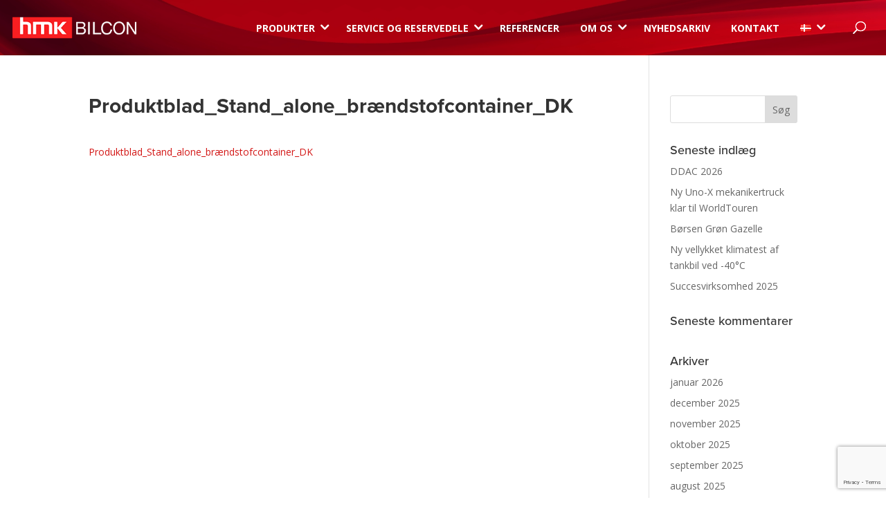

--- FILE ---
content_type: text/html; charset=utf-8
request_url: https://www.google.com/recaptcha/api2/anchor?ar=1&k=6Ldp-awUAAAAAAiSVssSmz6GoE7jKnIcmKTXSR8q&co=aHR0cHM6Ly9obWtiaWxjb24uY29tOjQ0Mw..&hl=en&v=PoyoqOPhxBO7pBk68S4YbpHZ&size=invisible&anchor-ms=20000&execute-ms=30000&cb=akzar0qg8p4o
body_size: 48849
content:
<!DOCTYPE HTML><html dir="ltr" lang="en"><head><meta http-equiv="Content-Type" content="text/html; charset=UTF-8">
<meta http-equiv="X-UA-Compatible" content="IE=edge">
<title>reCAPTCHA</title>
<style type="text/css">
/* cyrillic-ext */
@font-face {
  font-family: 'Roboto';
  font-style: normal;
  font-weight: 400;
  font-stretch: 100%;
  src: url(//fonts.gstatic.com/s/roboto/v48/KFO7CnqEu92Fr1ME7kSn66aGLdTylUAMa3GUBHMdazTgWw.woff2) format('woff2');
  unicode-range: U+0460-052F, U+1C80-1C8A, U+20B4, U+2DE0-2DFF, U+A640-A69F, U+FE2E-FE2F;
}
/* cyrillic */
@font-face {
  font-family: 'Roboto';
  font-style: normal;
  font-weight: 400;
  font-stretch: 100%;
  src: url(//fonts.gstatic.com/s/roboto/v48/KFO7CnqEu92Fr1ME7kSn66aGLdTylUAMa3iUBHMdazTgWw.woff2) format('woff2');
  unicode-range: U+0301, U+0400-045F, U+0490-0491, U+04B0-04B1, U+2116;
}
/* greek-ext */
@font-face {
  font-family: 'Roboto';
  font-style: normal;
  font-weight: 400;
  font-stretch: 100%;
  src: url(//fonts.gstatic.com/s/roboto/v48/KFO7CnqEu92Fr1ME7kSn66aGLdTylUAMa3CUBHMdazTgWw.woff2) format('woff2');
  unicode-range: U+1F00-1FFF;
}
/* greek */
@font-face {
  font-family: 'Roboto';
  font-style: normal;
  font-weight: 400;
  font-stretch: 100%;
  src: url(//fonts.gstatic.com/s/roboto/v48/KFO7CnqEu92Fr1ME7kSn66aGLdTylUAMa3-UBHMdazTgWw.woff2) format('woff2');
  unicode-range: U+0370-0377, U+037A-037F, U+0384-038A, U+038C, U+038E-03A1, U+03A3-03FF;
}
/* math */
@font-face {
  font-family: 'Roboto';
  font-style: normal;
  font-weight: 400;
  font-stretch: 100%;
  src: url(//fonts.gstatic.com/s/roboto/v48/KFO7CnqEu92Fr1ME7kSn66aGLdTylUAMawCUBHMdazTgWw.woff2) format('woff2');
  unicode-range: U+0302-0303, U+0305, U+0307-0308, U+0310, U+0312, U+0315, U+031A, U+0326-0327, U+032C, U+032F-0330, U+0332-0333, U+0338, U+033A, U+0346, U+034D, U+0391-03A1, U+03A3-03A9, U+03B1-03C9, U+03D1, U+03D5-03D6, U+03F0-03F1, U+03F4-03F5, U+2016-2017, U+2034-2038, U+203C, U+2040, U+2043, U+2047, U+2050, U+2057, U+205F, U+2070-2071, U+2074-208E, U+2090-209C, U+20D0-20DC, U+20E1, U+20E5-20EF, U+2100-2112, U+2114-2115, U+2117-2121, U+2123-214F, U+2190, U+2192, U+2194-21AE, U+21B0-21E5, U+21F1-21F2, U+21F4-2211, U+2213-2214, U+2216-22FF, U+2308-230B, U+2310, U+2319, U+231C-2321, U+2336-237A, U+237C, U+2395, U+239B-23B7, U+23D0, U+23DC-23E1, U+2474-2475, U+25AF, U+25B3, U+25B7, U+25BD, U+25C1, U+25CA, U+25CC, U+25FB, U+266D-266F, U+27C0-27FF, U+2900-2AFF, U+2B0E-2B11, U+2B30-2B4C, U+2BFE, U+3030, U+FF5B, U+FF5D, U+1D400-1D7FF, U+1EE00-1EEFF;
}
/* symbols */
@font-face {
  font-family: 'Roboto';
  font-style: normal;
  font-weight: 400;
  font-stretch: 100%;
  src: url(//fonts.gstatic.com/s/roboto/v48/KFO7CnqEu92Fr1ME7kSn66aGLdTylUAMaxKUBHMdazTgWw.woff2) format('woff2');
  unicode-range: U+0001-000C, U+000E-001F, U+007F-009F, U+20DD-20E0, U+20E2-20E4, U+2150-218F, U+2190, U+2192, U+2194-2199, U+21AF, U+21E6-21F0, U+21F3, U+2218-2219, U+2299, U+22C4-22C6, U+2300-243F, U+2440-244A, U+2460-24FF, U+25A0-27BF, U+2800-28FF, U+2921-2922, U+2981, U+29BF, U+29EB, U+2B00-2BFF, U+4DC0-4DFF, U+FFF9-FFFB, U+10140-1018E, U+10190-1019C, U+101A0, U+101D0-101FD, U+102E0-102FB, U+10E60-10E7E, U+1D2C0-1D2D3, U+1D2E0-1D37F, U+1F000-1F0FF, U+1F100-1F1AD, U+1F1E6-1F1FF, U+1F30D-1F30F, U+1F315, U+1F31C, U+1F31E, U+1F320-1F32C, U+1F336, U+1F378, U+1F37D, U+1F382, U+1F393-1F39F, U+1F3A7-1F3A8, U+1F3AC-1F3AF, U+1F3C2, U+1F3C4-1F3C6, U+1F3CA-1F3CE, U+1F3D4-1F3E0, U+1F3ED, U+1F3F1-1F3F3, U+1F3F5-1F3F7, U+1F408, U+1F415, U+1F41F, U+1F426, U+1F43F, U+1F441-1F442, U+1F444, U+1F446-1F449, U+1F44C-1F44E, U+1F453, U+1F46A, U+1F47D, U+1F4A3, U+1F4B0, U+1F4B3, U+1F4B9, U+1F4BB, U+1F4BF, U+1F4C8-1F4CB, U+1F4D6, U+1F4DA, U+1F4DF, U+1F4E3-1F4E6, U+1F4EA-1F4ED, U+1F4F7, U+1F4F9-1F4FB, U+1F4FD-1F4FE, U+1F503, U+1F507-1F50B, U+1F50D, U+1F512-1F513, U+1F53E-1F54A, U+1F54F-1F5FA, U+1F610, U+1F650-1F67F, U+1F687, U+1F68D, U+1F691, U+1F694, U+1F698, U+1F6AD, U+1F6B2, U+1F6B9-1F6BA, U+1F6BC, U+1F6C6-1F6CF, U+1F6D3-1F6D7, U+1F6E0-1F6EA, U+1F6F0-1F6F3, U+1F6F7-1F6FC, U+1F700-1F7FF, U+1F800-1F80B, U+1F810-1F847, U+1F850-1F859, U+1F860-1F887, U+1F890-1F8AD, U+1F8B0-1F8BB, U+1F8C0-1F8C1, U+1F900-1F90B, U+1F93B, U+1F946, U+1F984, U+1F996, U+1F9E9, U+1FA00-1FA6F, U+1FA70-1FA7C, U+1FA80-1FA89, U+1FA8F-1FAC6, U+1FACE-1FADC, U+1FADF-1FAE9, U+1FAF0-1FAF8, U+1FB00-1FBFF;
}
/* vietnamese */
@font-face {
  font-family: 'Roboto';
  font-style: normal;
  font-weight: 400;
  font-stretch: 100%;
  src: url(//fonts.gstatic.com/s/roboto/v48/KFO7CnqEu92Fr1ME7kSn66aGLdTylUAMa3OUBHMdazTgWw.woff2) format('woff2');
  unicode-range: U+0102-0103, U+0110-0111, U+0128-0129, U+0168-0169, U+01A0-01A1, U+01AF-01B0, U+0300-0301, U+0303-0304, U+0308-0309, U+0323, U+0329, U+1EA0-1EF9, U+20AB;
}
/* latin-ext */
@font-face {
  font-family: 'Roboto';
  font-style: normal;
  font-weight: 400;
  font-stretch: 100%;
  src: url(//fonts.gstatic.com/s/roboto/v48/KFO7CnqEu92Fr1ME7kSn66aGLdTylUAMa3KUBHMdazTgWw.woff2) format('woff2');
  unicode-range: U+0100-02BA, U+02BD-02C5, U+02C7-02CC, U+02CE-02D7, U+02DD-02FF, U+0304, U+0308, U+0329, U+1D00-1DBF, U+1E00-1E9F, U+1EF2-1EFF, U+2020, U+20A0-20AB, U+20AD-20C0, U+2113, U+2C60-2C7F, U+A720-A7FF;
}
/* latin */
@font-face {
  font-family: 'Roboto';
  font-style: normal;
  font-weight: 400;
  font-stretch: 100%;
  src: url(//fonts.gstatic.com/s/roboto/v48/KFO7CnqEu92Fr1ME7kSn66aGLdTylUAMa3yUBHMdazQ.woff2) format('woff2');
  unicode-range: U+0000-00FF, U+0131, U+0152-0153, U+02BB-02BC, U+02C6, U+02DA, U+02DC, U+0304, U+0308, U+0329, U+2000-206F, U+20AC, U+2122, U+2191, U+2193, U+2212, U+2215, U+FEFF, U+FFFD;
}
/* cyrillic-ext */
@font-face {
  font-family: 'Roboto';
  font-style: normal;
  font-weight: 500;
  font-stretch: 100%;
  src: url(//fonts.gstatic.com/s/roboto/v48/KFO7CnqEu92Fr1ME7kSn66aGLdTylUAMa3GUBHMdazTgWw.woff2) format('woff2');
  unicode-range: U+0460-052F, U+1C80-1C8A, U+20B4, U+2DE0-2DFF, U+A640-A69F, U+FE2E-FE2F;
}
/* cyrillic */
@font-face {
  font-family: 'Roboto';
  font-style: normal;
  font-weight: 500;
  font-stretch: 100%;
  src: url(//fonts.gstatic.com/s/roboto/v48/KFO7CnqEu92Fr1ME7kSn66aGLdTylUAMa3iUBHMdazTgWw.woff2) format('woff2');
  unicode-range: U+0301, U+0400-045F, U+0490-0491, U+04B0-04B1, U+2116;
}
/* greek-ext */
@font-face {
  font-family: 'Roboto';
  font-style: normal;
  font-weight: 500;
  font-stretch: 100%;
  src: url(//fonts.gstatic.com/s/roboto/v48/KFO7CnqEu92Fr1ME7kSn66aGLdTylUAMa3CUBHMdazTgWw.woff2) format('woff2');
  unicode-range: U+1F00-1FFF;
}
/* greek */
@font-face {
  font-family: 'Roboto';
  font-style: normal;
  font-weight: 500;
  font-stretch: 100%;
  src: url(//fonts.gstatic.com/s/roboto/v48/KFO7CnqEu92Fr1ME7kSn66aGLdTylUAMa3-UBHMdazTgWw.woff2) format('woff2');
  unicode-range: U+0370-0377, U+037A-037F, U+0384-038A, U+038C, U+038E-03A1, U+03A3-03FF;
}
/* math */
@font-face {
  font-family: 'Roboto';
  font-style: normal;
  font-weight: 500;
  font-stretch: 100%;
  src: url(//fonts.gstatic.com/s/roboto/v48/KFO7CnqEu92Fr1ME7kSn66aGLdTylUAMawCUBHMdazTgWw.woff2) format('woff2');
  unicode-range: U+0302-0303, U+0305, U+0307-0308, U+0310, U+0312, U+0315, U+031A, U+0326-0327, U+032C, U+032F-0330, U+0332-0333, U+0338, U+033A, U+0346, U+034D, U+0391-03A1, U+03A3-03A9, U+03B1-03C9, U+03D1, U+03D5-03D6, U+03F0-03F1, U+03F4-03F5, U+2016-2017, U+2034-2038, U+203C, U+2040, U+2043, U+2047, U+2050, U+2057, U+205F, U+2070-2071, U+2074-208E, U+2090-209C, U+20D0-20DC, U+20E1, U+20E5-20EF, U+2100-2112, U+2114-2115, U+2117-2121, U+2123-214F, U+2190, U+2192, U+2194-21AE, U+21B0-21E5, U+21F1-21F2, U+21F4-2211, U+2213-2214, U+2216-22FF, U+2308-230B, U+2310, U+2319, U+231C-2321, U+2336-237A, U+237C, U+2395, U+239B-23B7, U+23D0, U+23DC-23E1, U+2474-2475, U+25AF, U+25B3, U+25B7, U+25BD, U+25C1, U+25CA, U+25CC, U+25FB, U+266D-266F, U+27C0-27FF, U+2900-2AFF, U+2B0E-2B11, U+2B30-2B4C, U+2BFE, U+3030, U+FF5B, U+FF5D, U+1D400-1D7FF, U+1EE00-1EEFF;
}
/* symbols */
@font-face {
  font-family: 'Roboto';
  font-style: normal;
  font-weight: 500;
  font-stretch: 100%;
  src: url(//fonts.gstatic.com/s/roboto/v48/KFO7CnqEu92Fr1ME7kSn66aGLdTylUAMaxKUBHMdazTgWw.woff2) format('woff2');
  unicode-range: U+0001-000C, U+000E-001F, U+007F-009F, U+20DD-20E0, U+20E2-20E4, U+2150-218F, U+2190, U+2192, U+2194-2199, U+21AF, U+21E6-21F0, U+21F3, U+2218-2219, U+2299, U+22C4-22C6, U+2300-243F, U+2440-244A, U+2460-24FF, U+25A0-27BF, U+2800-28FF, U+2921-2922, U+2981, U+29BF, U+29EB, U+2B00-2BFF, U+4DC0-4DFF, U+FFF9-FFFB, U+10140-1018E, U+10190-1019C, U+101A0, U+101D0-101FD, U+102E0-102FB, U+10E60-10E7E, U+1D2C0-1D2D3, U+1D2E0-1D37F, U+1F000-1F0FF, U+1F100-1F1AD, U+1F1E6-1F1FF, U+1F30D-1F30F, U+1F315, U+1F31C, U+1F31E, U+1F320-1F32C, U+1F336, U+1F378, U+1F37D, U+1F382, U+1F393-1F39F, U+1F3A7-1F3A8, U+1F3AC-1F3AF, U+1F3C2, U+1F3C4-1F3C6, U+1F3CA-1F3CE, U+1F3D4-1F3E0, U+1F3ED, U+1F3F1-1F3F3, U+1F3F5-1F3F7, U+1F408, U+1F415, U+1F41F, U+1F426, U+1F43F, U+1F441-1F442, U+1F444, U+1F446-1F449, U+1F44C-1F44E, U+1F453, U+1F46A, U+1F47D, U+1F4A3, U+1F4B0, U+1F4B3, U+1F4B9, U+1F4BB, U+1F4BF, U+1F4C8-1F4CB, U+1F4D6, U+1F4DA, U+1F4DF, U+1F4E3-1F4E6, U+1F4EA-1F4ED, U+1F4F7, U+1F4F9-1F4FB, U+1F4FD-1F4FE, U+1F503, U+1F507-1F50B, U+1F50D, U+1F512-1F513, U+1F53E-1F54A, U+1F54F-1F5FA, U+1F610, U+1F650-1F67F, U+1F687, U+1F68D, U+1F691, U+1F694, U+1F698, U+1F6AD, U+1F6B2, U+1F6B9-1F6BA, U+1F6BC, U+1F6C6-1F6CF, U+1F6D3-1F6D7, U+1F6E0-1F6EA, U+1F6F0-1F6F3, U+1F6F7-1F6FC, U+1F700-1F7FF, U+1F800-1F80B, U+1F810-1F847, U+1F850-1F859, U+1F860-1F887, U+1F890-1F8AD, U+1F8B0-1F8BB, U+1F8C0-1F8C1, U+1F900-1F90B, U+1F93B, U+1F946, U+1F984, U+1F996, U+1F9E9, U+1FA00-1FA6F, U+1FA70-1FA7C, U+1FA80-1FA89, U+1FA8F-1FAC6, U+1FACE-1FADC, U+1FADF-1FAE9, U+1FAF0-1FAF8, U+1FB00-1FBFF;
}
/* vietnamese */
@font-face {
  font-family: 'Roboto';
  font-style: normal;
  font-weight: 500;
  font-stretch: 100%;
  src: url(//fonts.gstatic.com/s/roboto/v48/KFO7CnqEu92Fr1ME7kSn66aGLdTylUAMa3OUBHMdazTgWw.woff2) format('woff2');
  unicode-range: U+0102-0103, U+0110-0111, U+0128-0129, U+0168-0169, U+01A0-01A1, U+01AF-01B0, U+0300-0301, U+0303-0304, U+0308-0309, U+0323, U+0329, U+1EA0-1EF9, U+20AB;
}
/* latin-ext */
@font-face {
  font-family: 'Roboto';
  font-style: normal;
  font-weight: 500;
  font-stretch: 100%;
  src: url(//fonts.gstatic.com/s/roboto/v48/KFO7CnqEu92Fr1ME7kSn66aGLdTylUAMa3KUBHMdazTgWw.woff2) format('woff2');
  unicode-range: U+0100-02BA, U+02BD-02C5, U+02C7-02CC, U+02CE-02D7, U+02DD-02FF, U+0304, U+0308, U+0329, U+1D00-1DBF, U+1E00-1E9F, U+1EF2-1EFF, U+2020, U+20A0-20AB, U+20AD-20C0, U+2113, U+2C60-2C7F, U+A720-A7FF;
}
/* latin */
@font-face {
  font-family: 'Roboto';
  font-style: normal;
  font-weight: 500;
  font-stretch: 100%;
  src: url(//fonts.gstatic.com/s/roboto/v48/KFO7CnqEu92Fr1ME7kSn66aGLdTylUAMa3yUBHMdazQ.woff2) format('woff2');
  unicode-range: U+0000-00FF, U+0131, U+0152-0153, U+02BB-02BC, U+02C6, U+02DA, U+02DC, U+0304, U+0308, U+0329, U+2000-206F, U+20AC, U+2122, U+2191, U+2193, U+2212, U+2215, U+FEFF, U+FFFD;
}
/* cyrillic-ext */
@font-face {
  font-family: 'Roboto';
  font-style: normal;
  font-weight: 900;
  font-stretch: 100%;
  src: url(//fonts.gstatic.com/s/roboto/v48/KFO7CnqEu92Fr1ME7kSn66aGLdTylUAMa3GUBHMdazTgWw.woff2) format('woff2');
  unicode-range: U+0460-052F, U+1C80-1C8A, U+20B4, U+2DE0-2DFF, U+A640-A69F, U+FE2E-FE2F;
}
/* cyrillic */
@font-face {
  font-family: 'Roboto';
  font-style: normal;
  font-weight: 900;
  font-stretch: 100%;
  src: url(//fonts.gstatic.com/s/roboto/v48/KFO7CnqEu92Fr1ME7kSn66aGLdTylUAMa3iUBHMdazTgWw.woff2) format('woff2');
  unicode-range: U+0301, U+0400-045F, U+0490-0491, U+04B0-04B1, U+2116;
}
/* greek-ext */
@font-face {
  font-family: 'Roboto';
  font-style: normal;
  font-weight: 900;
  font-stretch: 100%;
  src: url(//fonts.gstatic.com/s/roboto/v48/KFO7CnqEu92Fr1ME7kSn66aGLdTylUAMa3CUBHMdazTgWw.woff2) format('woff2');
  unicode-range: U+1F00-1FFF;
}
/* greek */
@font-face {
  font-family: 'Roboto';
  font-style: normal;
  font-weight: 900;
  font-stretch: 100%;
  src: url(//fonts.gstatic.com/s/roboto/v48/KFO7CnqEu92Fr1ME7kSn66aGLdTylUAMa3-UBHMdazTgWw.woff2) format('woff2');
  unicode-range: U+0370-0377, U+037A-037F, U+0384-038A, U+038C, U+038E-03A1, U+03A3-03FF;
}
/* math */
@font-face {
  font-family: 'Roboto';
  font-style: normal;
  font-weight: 900;
  font-stretch: 100%;
  src: url(//fonts.gstatic.com/s/roboto/v48/KFO7CnqEu92Fr1ME7kSn66aGLdTylUAMawCUBHMdazTgWw.woff2) format('woff2');
  unicode-range: U+0302-0303, U+0305, U+0307-0308, U+0310, U+0312, U+0315, U+031A, U+0326-0327, U+032C, U+032F-0330, U+0332-0333, U+0338, U+033A, U+0346, U+034D, U+0391-03A1, U+03A3-03A9, U+03B1-03C9, U+03D1, U+03D5-03D6, U+03F0-03F1, U+03F4-03F5, U+2016-2017, U+2034-2038, U+203C, U+2040, U+2043, U+2047, U+2050, U+2057, U+205F, U+2070-2071, U+2074-208E, U+2090-209C, U+20D0-20DC, U+20E1, U+20E5-20EF, U+2100-2112, U+2114-2115, U+2117-2121, U+2123-214F, U+2190, U+2192, U+2194-21AE, U+21B0-21E5, U+21F1-21F2, U+21F4-2211, U+2213-2214, U+2216-22FF, U+2308-230B, U+2310, U+2319, U+231C-2321, U+2336-237A, U+237C, U+2395, U+239B-23B7, U+23D0, U+23DC-23E1, U+2474-2475, U+25AF, U+25B3, U+25B7, U+25BD, U+25C1, U+25CA, U+25CC, U+25FB, U+266D-266F, U+27C0-27FF, U+2900-2AFF, U+2B0E-2B11, U+2B30-2B4C, U+2BFE, U+3030, U+FF5B, U+FF5D, U+1D400-1D7FF, U+1EE00-1EEFF;
}
/* symbols */
@font-face {
  font-family: 'Roboto';
  font-style: normal;
  font-weight: 900;
  font-stretch: 100%;
  src: url(//fonts.gstatic.com/s/roboto/v48/KFO7CnqEu92Fr1ME7kSn66aGLdTylUAMaxKUBHMdazTgWw.woff2) format('woff2');
  unicode-range: U+0001-000C, U+000E-001F, U+007F-009F, U+20DD-20E0, U+20E2-20E4, U+2150-218F, U+2190, U+2192, U+2194-2199, U+21AF, U+21E6-21F0, U+21F3, U+2218-2219, U+2299, U+22C4-22C6, U+2300-243F, U+2440-244A, U+2460-24FF, U+25A0-27BF, U+2800-28FF, U+2921-2922, U+2981, U+29BF, U+29EB, U+2B00-2BFF, U+4DC0-4DFF, U+FFF9-FFFB, U+10140-1018E, U+10190-1019C, U+101A0, U+101D0-101FD, U+102E0-102FB, U+10E60-10E7E, U+1D2C0-1D2D3, U+1D2E0-1D37F, U+1F000-1F0FF, U+1F100-1F1AD, U+1F1E6-1F1FF, U+1F30D-1F30F, U+1F315, U+1F31C, U+1F31E, U+1F320-1F32C, U+1F336, U+1F378, U+1F37D, U+1F382, U+1F393-1F39F, U+1F3A7-1F3A8, U+1F3AC-1F3AF, U+1F3C2, U+1F3C4-1F3C6, U+1F3CA-1F3CE, U+1F3D4-1F3E0, U+1F3ED, U+1F3F1-1F3F3, U+1F3F5-1F3F7, U+1F408, U+1F415, U+1F41F, U+1F426, U+1F43F, U+1F441-1F442, U+1F444, U+1F446-1F449, U+1F44C-1F44E, U+1F453, U+1F46A, U+1F47D, U+1F4A3, U+1F4B0, U+1F4B3, U+1F4B9, U+1F4BB, U+1F4BF, U+1F4C8-1F4CB, U+1F4D6, U+1F4DA, U+1F4DF, U+1F4E3-1F4E6, U+1F4EA-1F4ED, U+1F4F7, U+1F4F9-1F4FB, U+1F4FD-1F4FE, U+1F503, U+1F507-1F50B, U+1F50D, U+1F512-1F513, U+1F53E-1F54A, U+1F54F-1F5FA, U+1F610, U+1F650-1F67F, U+1F687, U+1F68D, U+1F691, U+1F694, U+1F698, U+1F6AD, U+1F6B2, U+1F6B9-1F6BA, U+1F6BC, U+1F6C6-1F6CF, U+1F6D3-1F6D7, U+1F6E0-1F6EA, U+1F6F0-1F6F3, U+1F6F7-1F6FC, U+1F700-1F7FF, U+1F800-1F80B, U+1F810-1F847, U+1F850-1F859, U+1F860-1F887, U+1F890-1F8AD, U+1F8B0-1F8BB, U+1F8C0-1F8C1, U+1F900-1F90B, U+1F93B, U+1F946, U+1F984, U+1F996, U+1F9E9, U+1FA00-1FA6F, U+1FA70-1FA7C, U+1FA80-1FA89, U+1FA8F-1FAC6, U+1FACE-1FADC, U+1FADF-1FAE9, U+1FAF0-1FAF8, U+1FB00-1FBFF;
}
/* vietnamese */
@font-face {
  font-family: 'Roboto';
  font-style: normal;
  font-weight: 900;
  font-stretch: 100%;
  src: url(//fonts.gstatic.com/s/roboto/v48/KFO7CnqEu92Fr1ME7kSn66aGLdTylUAMa3OUBHMdazTgWw.woff2) format('woff2');
  unicode-range: U+0102-0103, U+0110-0111, U+0128-0129, U+0168-0169, U+01A0-01A1, U+01AF-01B0, U+0300-0301, U+0303-0304, U+0308-0309, U+0323, U+0329, U+1EA0-1EF9, U+20AB;
}
/* latin-ext */
@font-face {
  font-family: 'Roboto';
  font-style: normal;
  font-weight: 900;
  font-stretch: 100%;
  src: url(//fonts.gstatic.com/s/roboto/v48/KFO7CnqEu92Fr1ME7kSn66aGLdTylUAMa3KUBHMdazTgWw.woff2) format('woff2');
  unicode-range: U+0100-02BA, U+02BD-02C5, U+02C7-02CC, U+02CE-02D7, U+02DD-02FF, U+0304, U+0308, U+0329, U+1D00-1DBF, U+1E00-1E9F, U+1EF2-1EFF, U+2020, U+20A0-20AB, U+20AD-20C0, U+2113, U+2C60-2C7F, U+A720-A7FF;
}
/* latin */
@font-face {
  font-family: 'Roboto';
  font-style: normal;
  font-weight: 900;
  font-stretch: 100%;
  src: url(//fonts.gstatic.com/s/roboto/v48/KFO7CnqEu92Fr1ME7kSn66aGLdTylUAMa3yUBHMdazQ.woff2) format('woff2');
  unicode-range: U+0000-00FF, U+0131, U+0152-0153, U+02BB-02BC, U+02C6, U+02DA, U+02DC, U+0304, U+0308, U+0329, U+2000-206F, U+20AC, U+2122, U+2191, U+2193, U+2212, U+2215, U+FEFF, U+FFFD;
}

</style>
<link rel="stylesheet" type="text/css" href="https://www.gstatic.com/recaptcha/releases/PoyoqOPhxBO7pBk68S4YbpHZ/styles__ltr.css">
<script nonce="fVPFSB-DC1SmH3QIxMGsQw" type="text/javascript">window['__recaptcha_api'] = 'https://www.google.com/recaptcha/api2/';</script>
<script type="text/javascript" src="https://www.gstatic.com/recaptcha/releases/PoyoqOPhxBO7pBk68S4YbpHZ/recaptcha__en.js" nonce="fVPFSB-DC1SmH3QIxMGsQw">
      
    </script></head>
<body><div id="rc-anchor-alert" class="rc-anchor-alert"></div>
<input type="hidden" id="recaptcha-token" value="[base64]">
<script type="text/javascript" nonce="fVPFSB-DC1SmH3QIxMGsQw">
      recaptcha.anchor.Main.init("[\x22ainput\x22,[\x22bgdata\x22,\x22\x22,\[base64]/[base64]/[base64]/bmV3IHJbeF0oY1swXSk6RT09Mj9uZXcgclt4XShjWzBdLGNbMV0pOkU9PTM/bmV3IHJbeF0oY1swXSxjWzFdLGNbMl0pOkU9PTQ/[base64]/[base64]/[base64]/[base64]/[base64]/[base64]/[base64]/[base64]\x22,\[base64]\\u003d\\u003d\x22,\[base64]/[base64]/DmmMMMcOdTMO7wofDo8KEbCRHQsOtFSI+e8Krw5/Dtil0wqVJdCXChld+fUXDm8Oaw7bDosK7DQLCgmpSDCLCmnbDusKWIl7CuVklwq3CoMKQw5LDrjPDjVcgw4/CgsOnwq8Zw5XCnsOzWcOEEMKPw6HCq8OZGQ4xEEzCusOQO8OhwrkNP8KgK2fDpsOxIcKYMRjDgH3CgMOSw5zCiHDCgsKRJcOiw7XCkywJBwrCpzAmwpzDssKZa8OKW8KJEMKQw5rDp3XCs8OewqfCv8KWP3Nqw7DCqcOSwqXCqgowSMOmw7/CoRl5wojDucKIw5vDjcOzwqbDv8O5DMOLwrDCtnnDpELDnAQDw5pTwpbCq3k/[base64]/DscOxw5vDs8KaNnsMw6cSKBXDiX7DqcObBcKewrDDlT7Dj8OXw6Vfw5UJwqx4wrpWw6DChhpnw402QyB0wpPDg8K+w7PCncKxwoDDk8KPw44HSVciUcKFw70XcEd/HCRVPGbDiMKiwqwfFMK7w7IZd8KUanDCjRDDksKRwqXDt2UHw7/[base64]/Cmn/DrsOzAS/[base64]/w4NOIsOdD8OCQAHCusO2BcO5TsOtwrYya8KPwr/DsXt4wrQxBzAZLMOMSCrCjBkXXcOlZMOlw6TDhRnCnmbDlWkEw7vCmmQ1woHCngpwJDPDjMOXw4EOw4x2HxfCkXFLwrfCoX4ZNGrDhMOgw57ChyhTScK9w4c/w7nCu8KAwqnDmMKPPMKiwoYrecO/U8KIM8OLHyh1wrfCtcKkbcKkXz8cFMKvA2rClcOxw4x8fT3DrwrCswzCtsK8w4zDqxvDoR/CscOrw7gGw6pSw6Y3wojChsO7wqLCnj1dw6taYW/[base64]/DjMO9AcKwJAVZRMK6cU/[base64]/CnyMNIsODfsOOLCTCry92O8KwKlDCjxTDv14PwqpcUm7DrBVew74cfgfDmzfDicKASTzDhn7DhG3DicOdO3IeMGtmwrIOwqxowpNXYVAAw53DtMOqw7vDth1IwqFlwp7Cg8Opw6oNwoDDpcOzeyYYwr5NNxNmwpnDl2xeT8Khwo/Dvw5nVmPCl2J+w5nChGJkw6fCm8O8ZwY7WQrDrmbDjhktamxQw7guw4EUMsOpwpPCvMKxaQgZwp1aAR/[base64]/CjU/DoR/[base64]/Dr8Kfd8Oxw6fCoCs7D8OIwo3Cs8OSNk3DsBQ/O8OuO3dmw6DDsMOPUXLCoGlje8Ogwqd/[base64]/DmB/Dj8OsGMKAwqrDpHfDq1DCsk/CkFxjwoY1F8Oow5zCicO4w54hwpjDmcOvSS5pw7xVU8OeZmp7wo05wqPDkgtFSnnCohvCpsKpw4huf8OSwpwWw5ogw73Dg8KlDlBZwpPCnn0eVcKIYcK6FsOdwp3CmRAqX8K8wofCrsO4QURWw6zCqsOLw59gMMO7w7XCjWY/d1nDjS7Dg8O/w7MIw47DjMK/wqnCgxTDtWPCmRbDiMOLwoMWw7kofMKmwrBOdCZuLMKYBTRdP8Kaw5FQw7PCg1DDtHnDlS7DvcKFwrjDvTnDocKhw7nDmkjDr8Ktw4bClQRnw6pwwrwkw5A6JCsQPMKtw4UVwpbDscOCwprDrcKWQTrDk8K9eg0Qf8Kva8O0S8K9wp14CMKKwpk1Lh/DkcK8wofCtU1Uwq7Dki/[base64]/DgnEKwpbDv8KRwqPDojbDs8OrQ2DDjFDCsQdtTVtiwrYEHMOTPMOEwpTDkw/CgUXDq3NEbkAGwrMNA8KIwoM0w7wFWg5ILcOPJmjCn8OvAH8owprDtl3CknXDpyPCi0FZRlsCw7pMw7TDhmbDumLDt8OrwqQfwpDCilgPGwtUwq/CpWYuLhNzWhfCiMObw7U/w68nw6EyFsKPZsKVwpsYwoYVZ3nDq8Oaw5tpw5PCkDsSwqcDZcOrw5jDkcKqOsKwPkbCvMOVwo/[base64]/DvMK7dsKqwqLDlsKXw5DDjyBjaVhfw7ZABcK9wr8zOgXCoAbCs8OFw53DosO9w7/Ct8KgZyTDpcOhwqXCgnvDosOZDirDoMODwqPDhA/DiQBXwr8lw6TDl8OWTkJLA0PCsMO5w6LCgMKLUsOndcOAJMKpJ8K0GMOedV/CkyVjEsKKwq3DqcKMwoLCu2wcA8KRwrzDv8O6W00KwojDmMKXEnXCkVoFWg/[base64]/[base64]/CoUY7wr/[base64]/[base64]/[base64]/DkcOIw64AFcO9HHvCgcKHwrfCsMKLw79OIVZSLksewrvCgSAhw6wkOV3DsH/CmcKpEMO6wonDkjpdP3TCpkbCl17Dt8O6S8KBw77Dg2PDqgnDusKKXBoUN8OQAMK0N301OEQOwqfCmHIKw7LCgcKXwq88w6fCucKHw5ZIDk8YBMKWwq7DkRc6HsORaiwkfAgEw7UDIcKIwo/DpxBdMnRsC8O4wpoNwoIHworCs8OQwrouc8OAc8OyE3LDpcKOw4UgfMKFJFt+O8KFdTbDiztMw686M8KsBMKjwqgJfBEYAsKMXA3DlUFxXS/CnGrCsiB0R8Oiw7/CgMKmeD5twoI6wrl4w5lbXDAhwq4zwr7CkyPDn8K2Om80HcOqAj0AwqIKUVgnKggeSwUpMsKTT8OJLsO6LwHDvCTDrHZfw7UmRG0Twr/DrMKpw4nDusKbQV3DuTVDwo15w64KccKkVFXDkAtwZ8OICMOGw5HDncKHTFJQPMOEPWJ/w53ClX0aEV18Y2BLW0kUa8KRd8KRwqAmasOISMOjGMKpHMOSVcOFOcKAOsOEw7Y3wpUAFMO/[base64]/YDnDiWcFw7QOwrcGE1x+Yg/[base64]/CmWgHw6HDt3HCq8KHw7ovQjjDpsKIKxPCu8KFTxfDkCvCl0NFS8KHw7fCp8K1woVbAsKee8Kaw449w77CoDhrVcOyDMO6Zlovw6DDjV9iwrAeFsKwXcOuGWHDqGIXD8KOwo3Cky3CqcOlTcOOe18/ADgSw5JHDC7DsGZkw4DDpj/DgBNSSCXDqB/DrMO/[base64]/[base64]/Cuz0EVMO6DBPCqXbCohpRYjnDvcOSw7pYa8OrBsKlwpcmwrgbwpcmF2RywqPDvcK/wrHCpl5Gwp/Dh2oML0NRAMOIwofCim7CtxMQwovDrjwreEkXMcOkF2jCgcKewpvDvcKGZlzDtgduEcKcwpomWlTCpsKswpxcOU4xQcOMw7/DmyTDhcOLwqEsVSjCnUh8w6VTwqB6X8K0LDfDkQHDk8Kjw7pkw5kTQ0/Dr8K2eDPDt8OYw77Dj8K4SS9LNcKiwpbDhlgifmU/wq8wXHXDqHXDnxdnbsK5wqBHw7HDu3XDjVXCkQPDu3LCnCfDhcK1dcK4RSRDw6s/RWt8w6oOwr0UIcOWbQlxWwYIBB1UwqjCrXrCjA/Ck8KDwqI4w74cwq/[base64]/CrsOnEMKTH8KtK8ObwqYsOiLDu1BJegbCrcOybTo5BMKZw5kOwog8bMOnw5RTwq9jwpRRV8OSHsKsw7BrBHVmw7Zrw4LCksOPXsKgYx3DrsOaw5FQw7/DjsOeQsOWw5fCuMOpwp8kw4PCmsO/HlDDi28jw7HDsMOGZmdOcMOBIHzDscKHwq1nw6vDk8OuwqYVwrjDmExSw7NOw6A/wrUNfx7CjnvCkzzCjl7Cs8Oba1LCmmRjQ8KGeRPCjsOUw4o8HjlNYntzCsONw5bCn8OXHFXDrxE/[base64]/DrGl6HMKHwrdcNxvClR1Qw7xgw4vCr8OVwr9SbWPCnR/CjQArw5/DiRUAwrXDmF1Iw5fClANNw4/Chikrwo0Hw78iwq0Iw59dw688I8KUw7bDvVXCk8OREcKoX8K/[base64]/DvQfCocK2ccO1ZsO9Mn5NZjYTwpQUw71Fw67CvzDDqwM0JMOcaxDDi0IKR8OCw43CmwJCwpbClBVFdEnCgHvDmzpDw45sE8OKQSlrw68qNgsuwo7CtQnDvcOsw5RWMsO9P8OaVsKRw5shI8Kmw7fDpMK6UcKmw7HDmsOTF1TCksKkw4diRG7CmG/DvSszTMOZdhFiwobCvG7DjMO7GXLDkAd1w7UTw7fCtMKcw4LCjsOma3/Ct3vDu8OTw63Dg8OyPcOWw6pNw7bCqcKhHREWVQVNEcOSw7fDmmDDhGbDsh52wrB/[base64]/CnUFIVg8sw6vDicOjYEPDt0NuEx5CMcO/w6nDg1pjw7sPw70uw5MDwrDCqsKFFifDjMKDwrM/wprDiHMowqAMRQ5TS1DCrnvCtGc6w6MKW8O0BQAPw6TCsMOnwrTDoS8xC8OYw79GS0wpwr/CucKwwrHDncOhw4fCiMOkw4DDtcKEDGpvwrHCkQNdIS3DhMOhGMO/w7vDv8O4w7lqw4fCosO2wpPDkMKRHEbCji5vw73CglTCjh7Dt8Ocw78sS8KvSMK/[base64]/CuXvDqnjCnMKAw5LCkSl7EsOTw7kPTTfCosKcLGgUw6MRJcOBYxtAE8OlwplRfMO0w4fDpnDDssK5wp51wr5jBcO7w5B9bFgQZjUPw6cHewbDsn9fw5fDpsKsWWIqMcK4CsKnMiZ/[base64]/[base64]/[base64]/[base64]/CgMK8wqsPR8K8w7xlR8KQQMOmL8K1AQ5ewowQw5tDwobDrGnDsDnChMOtwq3DtcKhGMKBw4PCkjfDscKbVMO/ZBIuMwdHMcKDwqPDmBsUw77CgWfCqCLCqj5cwrnDhMKnw69REnQaw7/CiEPDvMKwJF4Sw5FcRsKDw4Brw7F/wobCiVTDkmgBw5Alwpw7w7PDrcOww7PDocKsw6IADcKsw73CpyzDpsOuT1HClW/CtcKnPSbCiMKrTmDCh8OvwrE5EwI2wonDrWMTXsKwUcOQwoLDoibDk8KDBMOqw5XDolRyOQfDhDXCosKow6pswq7CrsK3wp7DnzHChcOfwoHCqEl0wq/Dp1bDr8KBASErKyDCj8OMVC/DnMKnwpkIwpTClmoNwokuwr/CllbCnsOOw6LCr8OSM8OLAsKxDsO3J8Kgw6hJYMOKw4LDk09kUsOFNsKbX8OMNsKTEATCvcKbwp4lX0XCoiPDm8Osw6DClDkuw71Rwp3DpgPCgHsEw6fDisK4w4/DsxhQw45HE8KaMcO8wphVDsKkAl8Nw7vCkgPDiMKmwoQ9acKIAiscwqYxwqJJJx3DpiEww5o7wppRw7LDvHvChHAbw5HDhh15EGzCsigTwq7CgWDDnEHDmMO7WEQLw6XCgyDDsEzDg8Kuw7/[base64]/[base64]/[base64]/[base64]/CrcKkGMKrw4Q/[base64]/w5gjBcKoBMK0wrjCkRnCr8OewqoFwpHCq2FALWrCrcKMwo9+A08Zw7ZHw7Y7EcKfw5zCgUASw7owCQHDrsKGw5hew5PDusKzRcK+YQpXcy1cX8KJwpjCicKrHENYwrlCwozDosOWwowPwqnDkn45wpTDrmbCixDDqMO/woIKwrzDisOjwrEZwpjDl8OLw6/[base64]/wq8GQzTChH82FAJhw4Evw4hmwq/CsHXDimsEMAnDgsODSlzCgivDoMKGExzCjcKXw5fCpMOiBnxrBF5JO8ORw6I0AQHCrH9Ww6/DoHlUw60Vw4bCs8OYD8Obw57DgMKgAXbCn8OKBMKewotrwqXDhMKATmHCmHoQwp/CllITSsO6eF9zwpXDiMKtw7XCisKwWHfCpyUuJcO4KsK3acOfw6lTBDXCo8Ovw7vDo8O/w4XClMKBwrU3HMK/w5HDkMO3eQPCoMKFecOXw7d6woHCmcKTwqtgbsO+f8Khw60SwoDDv8O7P2fCpcKfw7vDo2wYwqQvRcOwwpxBQDHDrsK2BFppw4zCgERCwrbDtkrCtQnDlE3CinwuwqrCv8KDwonClMOqwqUyWMKwaMOVb8KcFUjDssKAKCVswq/DtH1+woIGfDwkG18Bw7fCicOFw6XDl8K7wqh3w4gzexkbwptkUzXCpMOawoPDvcKIwqTDgRvDhhwjw7HDrcKNW8OYYR3DtF/[base64]/wq8+w6YwPMOJOMKrw75AXsKtwrHCt8Kvw49Bw7Rcw4wWwohnG8O3wrtqHyrCrFcQw6/DqwPCn8OUwogxD3bCmDhowolPwpE0HMOlQMOjwpMlw7QUw5N/[base64]/w4kTw5QVwrDDn8K7woXCryzDn8KRw79KOcKpOMKLSsK5bUXDisODdzNKVCs8w5ZBwpXDv8O6wpoww6vCvT0kw5bCkcOeworDicO/w7rCv8KJJsKkNsOrSm0QXcOYccK0BsKmw4okwq18EiIrdsKBw6czdsOIwr7DvsOLw5giPS7CocO2D8OjwqnDv1fDgDguwpk8wqZAwqk8J8OwaMKQw5E4ak/DqFPCpVjCl8OCaz58axUbwrHDgWd5JcKHwpAHwrAzwoDCjXLCtsOdBcK8a8KzOcOmwrsrwqo9VFxFOVxew4IPw7YhwqAxdi/CksO0ccOKwotXwqXDh8KTw5XCmFpVwprCo8K1AsKAwq/[base64]/[base64]/CjhwjTsKua8OHQcOnCcOWRMOiPsKrw5PCtR3DsUfDoMKnS3/CjnnCkcK1ecKUwr3DkcOpw65/[base64]/[base64]/CuR/CmyPCg2PDsMKnLRvDj8KjIcOvTcO+MEhqw5vCix3DswoowpnDlsKlwoJzFcO/[base64]/NlHDiG7CuQgOd8O4csOgw4fDtn7DsMKvH8OHDnrCvMOYWHIXZybCny/CmsOmwrHDqi/DgElvw4lEbBg5LmdpdMKQwrzDuxDDkijDt8Ocw4kxwoFxw40hSMKgc8OGw6ZvDxkzZl3DgG1GPcKLw5AAwpPCvcO/CcOPwqfDncKSwpbDjcOXfcObwrJRD8Oiw4fDoMKzwqXDksOCwqgjTcKwLcO5w5bDgMOMw59vwqjCg8OufgR/[base64]/[base64]/TcKIPcO2chvDoMO5wrHDohPDiD9tasKrwo/Do8Oxw50aw4A6w5zDnX/CkhguIcOuwofCu8KwAiwkaMKQw65pwoDDmXvDvMKhUkxPw7E8w6c/[base64]/Cl8ODYzc4wpPClcOXwoYiQSTClcKkw7BMw5DCgcOOBsOrUDR0wovClsOOwqtUwoLCghHDsSQNecKKw7YgAEQbGcKRdMO7wpHDmMKtw7rDu8K9w4JBwrfCjMKpMMOtDsO9bDzCtsONwpxdw78twp0eTy3CvTHCtx4oYsOnU1bCnMKvOsKZWW/Ch8ONBsOsQ1rDpcOkeADDqwjDr8OhE8OsJTDDh8KrPUY4S15wccOJOQM0w6pBWsK4w4VWw5zCml0Awr3ClcKWw7vDq8KbNsKkXQwHERYDdifDmcOBOnxVAsKjU1rCscKhwqbDqXExwr/CtcOyYAEAwrESEcKtYsKWagPCscKiwowLSFnDt8OBHMKEw7MAw4zChxfCo0DDnQNgw68twqnDlMOtwpQPLnLDs8O7wrfDox5Tw4PDucKfL8Ktw7TDghzDosOIwpHCncK7wo3Dq8OwwozDjBPDtMOaw6AqRBpQw7zCm8OGw6LDsSk2OD/CjyJbEsKFD8OMw67DusKVw7JtwpVEAcOaVnDDiT7CrljDmMKLNsOxwqJ5EsOeH8O7woDCisO0R8OpRMKzw4XCgEQuF8KVbSjChWnDsHrChmMqw50WLnbDvsKOwqzDgsK3PsKuBsK9I8KtbMKiBlUCw4YfexA7w4bChsOFMDfDg8KiC8Kvwqdxwr1recO/wrLDvsKXI8ONFA7DmsKJRyEWUkHCj3oQwrc6wpbDrcK7TsKvN8K+w4hTw6U3Ml5TPCXDgMO8w5/DgsKTTWZrVMOIXAhIw5okB04iAcO3XsKUOS7CrmPCrydGw67DpUnDjV/CqCRlwppYMCtFPMKna8OxLiNHCAFxJMK6wrrDtz3DosOzw67DrC3CjMKewoZvB3zCqMOnOsKRNjVow4dgw5TCnMKIwpfChMKIw5FrDcOIw41pVMOcH18/czDCp27CkmDDqcKfwqLCmsK+wpXDlhJALsOTHQjDocKYwpx3IDfDsVrDs1bCosKVwovDosOKw7Bha1LCvDfCrV1nCcO6wp3DgwPCnUvCqkhqGsK2wpQtECgQN8K1wpgRw63Cg8OPw5pQwoXDvCN8woLCuQvCscKBwrVUJ2/CkyjDuVrChQ3Dg8OWw4FIwp7CrENiAsKYVgvDqjdgQCHCoyrCpsOyw4XCk8OfwoXDhwjChgEkX8O6wqzDk8O2ZsOFw51HwqTDnsK2wrN/wpYSw4xyJMOswrFKcsKHwq8Rw5M2ZMK2w4lyw4LDjghzwqjDkcKSXm/[base64]/DvMKvOsO2w6x0VQEkw6MFFRVXwoIQK8OIRSlrwr3DtcKbw6w0EsOIOMOiw5XCrsOZwq1XwoDDo8KIOMKMwofDjWbCpyozEsOqIgDCmlnCuR0mSFHDp8KXwrspwplNWMKDXnLCmsOsw5jDvMOlQkfDosOywo1GwrNfFV5iHsOvZFNswq3CoMOmQBkefVMGKcKUTMOzPg/CkxwzQ8K/[base64]/CrcK0UgQATTckCsOhWcKIJsOywrNKGzHCslTCnwDDqcKmw5wnSTDDmcO4wovChsOywr3Ci8O/w4FxZsKHNzwYwrfCrsKxdwfCsQJbUcOyemPDgsKXw5NANsKlwqNHwoDDm8OySCoYw67ChMKNEWkmw5LDuyTDi3/[base64]/Dhk9VwqnDi8Osw6fCgcKOHcKFwqrChFDDsknCgmFfw77DsnXCv8K2PWMkasO+w4HCnABDPjjDvcOWT8KBwr3DhHLDnsOdNcOAXmxgY8OifcOCSTg0ZcOyIsKXwp7Ch8KywrLDowtAw6tXw73DqcKKDcK5bsKuI8OoCMOiRsKVw7LDhGPClF3DpXNlBcKSw6bDgMOhw7/DqsOjWcOPwrnCpEUzNmnCvT/[base64]/Cmh7CisOQOynDosKSw67Ds15lw6tewrHChAzCqsORBMOwwonCocOswq/DrVZRw7jDrF52w4rCq8KDwqjCoE8xwqTDskvDvsKzE8Kkw4LDomE3w7smJ2TDhMKIwo4kwpFYdVNlw6DDtk1hwpZWwovDtjIIPBVlw6Acwo7Csm4Xw7l0w6rDsFTDk8O/F8O4w5zDt8KOZ8OWw4IBW8KDwoESwrcpw7rDmsOZHGkrwqvCkcOQwoEbwrPCgAvDn8OLBSLDnipZwo/CicKew5Biw4RjbMK9PAp3MTV8P8KfR8KPwol/CUDCpcObJ3nCgsORw5XDrMKiw5dfRcOiB8KwFcOXShdmw4ERTQTCisKYwpsWw6EkPhZzw73CpBzDnMKZwp5TwrZZEcKeE8Kqw4kEw6onw4DDvU/[base64]/DlcK7ecKvw4QTRcK0w6vCt8KfRRrDs0PCtcOiQMOOw5XDsRjCoiIAD8OPMcKwwobDqj/DqsKKwonCvcOXwo8jLgPCssOANH4ia8KBwrM2w7gkwqTCqlhbw6UrwpDCpSoOU3wtJH/[base64]/DmsOYw7LDiitww4chw7pMwqPDoMKqXRZyw5fDrcOuAMO/w7tOOSjDvcOvDx8rw6JlZcKQwrbDgCfColDCgsOgNRbDqcOZw4PDu8OkLE7Ck8OTwpssOVnCi8KcwplMwpfCqA5uRnrDujHCssOzXwLClMKYBwJhNMOOcMKfKcOgwpojw7nCmS5xeMKFBsOqW8KJHMOBeTbCsm3CilTDmcKSAsObOcKQw5xML8KpSMO5wq0SwqoTLW8/esOtZjbCrsKewrTDo8Kew7vCo8OGOMKeTMOHfsOXIsOWwqVywqfCvjLCmnZxUlXCr8KHYFrDlS8FQkLCkkgBwq08OsKkdmDChjV4wpUzwq7DvjHCvMOkwrJaw5sqw7YvUhjDk8KRwrppW35dwr7CsxjCq8OnCMOFI8O8wpbCsBQnEUlLKTzClAbCgQTDimbCoQ4/clEkQMKrWB/Dm27DkGbCpMKbw5/Ct8OgKcKmwrhPF8OuDcOxwo/[base64]/Dg8OWw4TDr8OBw5Ehw4zCksOsw4rDsMOoCyRZw6RwIMOpw5/DlQLDjMO1w6t6wqg2AcKZLcKmdXHDhcK2wpzDomkPdGAew4kuFsKVw5LCpMOkUHNhw5RoCcOAb2vDjcKYw55JIcO5Vn3Do8KLGcKwMVYtY8KjPwg9ICMyw5fDq8O/EcOzwpxDYw3CpH/CqsK2SwMYwpA7BsOfHRrDr8OvRBtAw47DjMKROBB7NMKvwpcMORFMCcKVTGvCjQzDuiVnRG7DmgI4w6p/wocxLBAgAE7DkMOawolVTsOAHwINBMKSYG5rwroTwoTDpGwCQUbDql7CnMKLZsO1wr/CgEIzf8OgwpMPa8K5CH/DuHURP1g1JFrCpsO0w5rDucKcwqnDpcOOQMK/UlI7wqTCnXEWw48wXMKkYnLCm8OqwrDChcOAw5XDvcOON8KdBsO3w5/CgnfCosKCwqhdZUwxwpvDgMOXUcOINsKOLsOvwrU7CUsUWxtdTEDDngzDh1vDu8ObwrHCkXDDvcO8R8KtV8OPMBArwo0POH8Ywo5WwpHDlMO8w5xVaEDDncO7w47CgRrDrsOowqBJOMO/woB3OsODZh/[base64]/Dqi/[base64]/Drwg7woRxwoNfTsOnwq7CgT4Owqd1Lx1CwprCmmzDusKLdMO8w7jDlQILTAfDmz4WMHLDpwhkwrgyMMOYwpNsMcKGwog/[base64]/wpbDhsOOSHBURMK7wqERwqrCmcKuwqHCinLDtsKMwqt1WsOYwrA8MMKAwoswAcKpH8OHw7puNMKWB8Ouw5PDmFlmwrRwwrlrwoA7NsOEwo9hw4QSw6lvwpXCs8OIwpt5FWvCmsKSw4oQe8KVw4sfwqgNw5jCryDCp0tswqrDr8OSw7FGw5stI8K4ZcKmw6zCkyrDnF/Dm1vDssKzUsOfZMKbH8KOP8OFw497w6vCo8Ouw4bCicOZwpvDmsOCVAMrw7dnLcO7ATHChcKTYk3Cpzg+U8KbLMKcaMKHwpl6w59Vw59Qw6JbAV0AUDbCjGI2wrfDvcKgOADDlR/DkMO4wrxmwofDsg3DqcKZNcKzPVkrEcOIUcKnL2LCqkrDiUgXZsKAw77Dj8KvwpTDki3Di8O7w5TCuVnCtxoQw4MOw6Qxwok7w7DDr8KIwpjDjMODwos+HR8IDiPCt8K3w7pWTcOUZjgsw7Y8wqTDj8KLwrRBw4xGwpLCm8Kiw5/Cj8OOw4AjD3nDnWXCvTYnw5ANw4Jjw4vDh0cRwp4BVcKkcsOfwr/[base64]/DgT4pw4rCo8K/FlbCm0UfwrUHBcKkw47DgBfDssKEfgfCucKJTSTCncOnZy7DmmHDiXp7dcKuw5t6wrDDgSXCqcKvwoDCq8KuL8Otw7F1w4XDjMOqwppUw5bCjsK1ZMOgw4ZNX8OudhNYwqfCmMK/woF0OVPDn23CpQQJfBxiw47CusOswpjCusKPaMKQwp/DtlUiEMKEwpxlw4bCpsKIIFXCjsKuw7XCvQcvw4XCoxZXwq81esKnw4sFLsOYSsKYBsOcJcOsw6fDoAPDt8OHdWsoEHXDnMOlHcK2Pno9QzAqw6powrNJWsOAw48wRzNhe8O4d8OYw6/DjjrCjcOPwpnChQXDnRXDocKQHsOSwpFNRMKsdMKYTzjDpsOgwp/[base64]/[base64]/Dj8Kfwq9Tw7jDi8OVwrpqF8OVwq48w7PCqMOKKRHCthLDicOQwpVEZw/Co8OBGArDh8OhdcKGfglFbsOkwq7DoMKxPVfDrsKFwp91ZhjDjsOzNXbDrsKFbF7DucKCwoBywr/DkUzDkC8Fw7UkEcO1wqFAw6tdLMO+dk0PMXw+bMKFeD8HK8Odw6UMD2LDtnLDpCkndG8vw5XCssO7aMKfwqU9Q8Kbw7B1RgbCqBXCpzFfw6sxwqDClELCjcKzw7/ChRrCgBvCoQUQEsO3fsKWwqsjH3fDnsOzOsKowpDCg04xw4/DiMK8ZCt8w4U+WcK0w5d7w7vDkh/DlG7DqWPDhTgfw55kIRLCmlvDgsKxw4tJVDTDpcKYUhtSwqfDm8OTw4XDhhhQMcKGwoF5w4MwJMOlO8OMacKXwp4uN8OHXsKRTsO5wqPChcKRRQw9dDxRcgZ+wps8wrHDnMKNesOaUinDt8KZenVgW8OeNMOzw5zCqcK6Zx5yw4TDqg/DnHXDuMOuwp3DhEVFw7A7MDfChHzDqcK3wr9lDDMhODfDnlnCvyfClcKBTsKPwrjCkCMMwqTCicKJZcOPG8O4wqhvDMOrM04pFMOawqVtKA1nKMK7w79MC2lrw5zDvEU6w4LDrsKSOMOYS2LDnU0nWUzDozF/Z8OKVsK7FMOgw6fDtsK+ICgDesKEeSnDrsK7wp1/[base64]/QMKoEcOHwqNYwp/DhcOVMRkdESTDhsKaw79Ud8KCw6/ChUsOw4PDtwTCkMOzBsKUwr5VAVAtciZNwqR/eQ/Dm8K7L8OqesKsTcKtwpTDo8O4dltLBzfCmMOgdyDCii7DiSMIw5hiW8OjwqFDwp7CrEdsw7rDv8KtwqtaHMKTwqLChXnDkMKIw5R3Igclwr/[base64]/UsK1w6kkMcOHwqwAAnfDucKRW8OCw6nCksOAworCqg/[base64]/DtgXDr2V+w5Q2PsK7L8K8fkPDqsOvw4TChcKBwqTDiMKOKsK7ecKGwoxgwpTDg8K1wq4cwrLDgsKRDGfCjSg1w4vDu1/CsinCpMKqwrsswoTDpXXCiCsCM8Oyw5HCk8OJACLCg8OZw786w4/ChiHCrcOCcMK3woTCg8K+wpcNLcOROsO8w7jDvH7ChsOawr7CvGDDmSpIVcO/R8K0e8K3w4scwoHCpDE/NMOjw4nCgxMnSMOrwqDDtMKFAcK8w4PDm8Ohw450ZFB7wpULCMK8w4rDukANwrTDkxbCihLDpcOrw4wSbcKWwqlPLQhGw4LDsCs+UG5OXsKJXsOuQgrCkVfCo3U/DSYKw6/CkWckK8KTKcOLbg7DoU1EFMK1wrAhQsOPwqhjfMKfwovCkkwjBU51MgIDPcKsw4/[base64]/DrMOCw67CvsO2w5ghWsKof8OSw5tPw5fColEsQwJrRsK4ZifDrMKIdGAvw4jCgsOawo1yKSzDsQTCp8OeecOWMjjDjAxAw7ZzF3/Do8KJWMKXFx9NPcK9T3ZpwpxvwoTCkMO/[base64]/w6DCgTRKS8KfDsKsFyPDgQvCuMKqw785U8KlwrRsdcOGwoRMwqJ5fsKjC33CjHvCoMO9Y3I5w45tHz7CmF5ywqTCosKRHsKIT8KvKMK+wpXDisOFwptHwoZpTVPCgxB4enVKw4xYTMKGwqdRwq7DqDFGO8OfETZZGsO9wp/DrixkwrxICXnDpDXDnSLCgnPDmsKzSMK5wrIJTydPw7xhw7dfwrRLSEvCgMOSR0vDszZBBsK/[base64]\x22],null,[\x22conf\x22,null,\x226Ldp-awUAAAAAAiSVssSmz6GoE7jKnIcmKTXSR8q\x22,0,null,null,null,1,[21,125,63,73,95,87,41,43,42,83,102,105,109,121],[1017145,420],0,null,null,null,null,0,null,0,null,700,1,null,0,\[base64]/76lBhnEnQkZnOKMAhnM8xEZ\x22,0,0,null,null,1,null,0,0,null,null,null,0],\x22https://hmkbilcon.com:443\x22,null,[3,1,1],null,null,null,1,3600,[\x22https://www.google.com/intl/en/policies/privacy/\x22,\x22https://www.google.com/intl/en/policies/terms/\x22],\x22IY8W1Kro6tQQez39fYt45LyrxfdHK59Ok5FpUSdpFuY\\u003d\x22,1,0,null,1,1769022398471,0,0,[152,162],null,[44],\x22RC-ARJpGlM0cbOpZA\x22,null,null,null,null,null,\x220dAFcWeA4CmWTshRETditv2ZPirFVTAfhaFcozttSN4EforEtWAdw98YGL6f2pE1TKQ5788Dtk8eaZMpDDWs2fvfS_95ijJ2ryGA\x22,1769105198572]");
    </script></body></html>

--- FILE ---
content_type: text/css
request_url: https://hmkbilcon.com/wp-content/et-cache/18371/et-divi-dynamic-tb-12382-18371-late.css
body_size: -27
content:
@font-face{font-family:ETmodules;font-display:block;src:url(//hmkbilcon.com/wp-content/themes/Divi/core/admin/fonts/modules/social/modules.eot);src:url(//hmkbilcon.com/wp-content/themes/Divi/core/admin/fonts/modules/social/modules.eot?#iefix) format("embedded-opentype"),url(//hmkbilcon.com/wp-content/themes/Divi/core/admin/fonts/modules/social/modules.woff) format("woff"),url(//hmkbilcon.com/wp-content/themes/Divi/core/admin/fonts/modules/social/modules.ttf) format("truetype"),url(//hmkbilcon.com/wp-content/themes/Divi/core/admin/fonts/modules/social/modules.svg#ETmodules) format("svg");font-weight:400;font-style:normal}

--- FILE ---
content_type: image/svg+xml
request_url: https://hmkbilcon.com/wp-content/uploads/arrow_long.svg
body_size: 118
content:
<svg xmlns="http://www.w3.org/2000/svg" width="113.335" height="11" viewBox="0 0 113.335 11">
  <g id="Group_13" data-name="Group 13" transform="translate(-810.5 -5216.5)">
    <path id="Line_4" data-name="Line 4" d="M112.335.5H0A.5.5,0,0,1-.5,0,.5.5,0,0,1,0-.5H112.335a.5.5,0,0,1,.5.5A.5.5,0,0,1,112.335.5Z" transform="translate(811 5222)" fill="#fff"/>
    <path id="Line_5" data-name="Line 5" d="M5,5.5a.5.5,0,0,1-.354-.146l-5-5a.5.5,0,0,1,0-.707.5.5,0,0,1,.707,0l5,5A.5.5,0,0,1,5,5.5Z" transform="translate(918.335 5217)" fill="#fff"/>
    <path id="Line_6" data-name="Line 6" d="M0,5.5a.5.5,0,0,1-.354-.146.5.5,0,0,1,0-.707l5-5a.5.5,0,0,1,.707,0,.5.5,0,0,1,0,.707l-5,5A.5.5,0,0,1,0,5.5Z" transform="translate(918.335 5222)" fill="#fff"/>
  </g>
</svg>


--- FILE ---
content_type: application/javascript
request_url: https://hmkbilcon.com/wp-content/themes/divi-child/js/menu.js?ver=6.8.3
body_size: 148
content:
jQuery(document).ready(function($){

	 if (window.matchMedia('(max-width: 767px)').matches) {

        let heightVar = jQuery('.offset-col').innerHeight();
		let trueHeight = heightVar + 20;

		if(jQuery('body').hasClass('single-project') || jQuery('body').hasClass('parent-pageid-12842'))
		{
			console.log('true?');
			jQuery('.et_pb_section_0').first('.et_pb_row').css('bottom', '-' + trueHeight + 'px');
	    	jQuery('.et_pb_with_border').css('padding-top', trueHeight + 'px');
		}
		else if(jQuery('body').hasClass('single-referencer'))
		{
			jQuery('.et_pb_section_0_tb_body .et_pb_row_0_tb_body').css('bottom', '-' + trueHeight + 'px');
	    	jQuery('.second-section').css('padding-top', trueHeight + 'px');
		}
		else if(jQuery('body').hasClass('page'))
		{
			jQuery('.offset-col').css('bottom', '-' + trueHeight + 'px');
	    	jQuery('.second-section').css('padding-top', trueHeight + 'px');
		}
	   

    } 

});



--- FILE ---
content_type: image/svg+xml
request_url: https://ratinglogo.bisnode.com/vbo185100022-3837449583900390872.svg
body_size: 19402
content:
<?xml version="1.0" encoding="UTF-8"?><svg xmlns="http://www.w3.org/2000/svg" xmlns:xlink="http://www.w3.org/1999/xlink" width="100%" xml:space="preserve" viewBox="0 0 305.0 161.95003509521484" height="100%" version="1.1"><g fill="#da2128" transform="translate(23.910317143885152,0.0)"><path d="M61.215446472168 100 L91.726425170898 100 L62.751811981201 16.057796478271 L28.963256835938 16.057796478271 L0 100 L30.556512832642 100 L33.401626586914 90.326622009277 L58.438613891602 90.326622009277 ZM39.478778839111 69.386596679688 L45.86319732666 47.615795135498 L52.247611999512 69.386596679688 Z" fill-rule="evenodd"/><path d="M144.36100769043 100 L180.778442382812 100 L146.26155090332 0 L105.96337890625 0 L71.446495056152 100 L107.79564666748 100 L111.209785461426 88.471603393555 L141.037933349609 88.471603393555 ZM118.459091186523 63.58256149292 L126.061218261719 37.646511077881 L133.674743652344 63.58256149292 Z" fill-rule="evenodd"/><path d="M193.79768371582 90.29248046875 L218.834671020508 90.29248046875 L221.679779052734 99.965858459473 L252.17936706543 99.965858459473 L223.216110229492 16.023656845093 L189.427581787109 16.023656845093 L160.452972412109 99.965858459473 L191.020843505859 99.965858459473 ZM199.931747436523 69.352462768555 L206.316177368164 47.581653594971 L212.700592041016 69.352462768555 Z" fill-rule="evenodd"/><path d="M235.814270019531 9.127107620239 C231.986572265625 9.127124786377 228.883590698242 12.230110168457 228.88362121582 16.057813644409 C228.88362121582 19.885536193848 231.986572265625 22.98850440979 235.814346313477 22.988485336304 C239.642044067383 22.988485336304 242.744995117188 19.88551902771 242.744995117188 16.057796478271 C242.732498168945 12.235250473022 239.636840820312 9.139575958252 235.814270019531 9.127107620239 ZM235.814270019531 21.645601272583 C233.562423706055 21.650203704834 231.529724121094 20.297246932983 230.664733886719 18.218095779419 C229.7998046875 16.138961791992 230.27311706543 13.743469238281 231.863830566406 12.149518013 C233.454483032227 10.555567741394 235.848999023438 10.07736492157 237.929916381836 10.938053131104 C240.010818481445 11.798741340637 241.367935180664 13.828680038452 241.367935180664 16.080562591553 C241.349258422852 19.138137817383 238.871871948242 21.610437393188 235.814270019531 21.622852325439 ZM233.378845214844 12.803005218506 L236.337738037109 12.803005218506 C236.75032043457 12.792724609375 237.160705566406 12.866283416748 237.544052124023 13.019236564636 C238.135375976562 13.293154716492 238.493927001953 13.905920028687 238.443084716797 14.555603981018 C238.461486816406 14.892575263977 238.373977661133 15.226855278015 238.192749023438 15.511557579041 C238.029312133789 15.77111530304 237.796829223633 15.979983329773 237.521270751953 16.114719390869 C237.744934082031 16.196475982666 237.941787719727 16.338209152222 238.090301513672 16.524415969849 C238.246032714844 16.76834487915 238.321594238281 17.054819107056 238.306518554688 17.343811035156 L238.306518554688 18.20871925354 C238.309997558594 18.396453857422 238.332855224609 18.583337783813 238.374801635742 18.766366958618 C238.399047851562 18.934356689453 238.499969482422 19.081562042236 238.647918701172 19.1646900177 L238.647918701172 19.312641143799 L237.509887695312 19.312641143799 C237.482162475586 19.242208480835 237.459381103516 19.169967651367 237.441604614258 19.096408843994 C237.441604614258 19.005363464355 237.441604614258 18.834663391113 237.441604614258 18.584293365479 L237.441604614258 17.44624710083 C237.458404541016 17.096773147583 237.278305053711 16.767269134521 236.975036621094 16.592714309692 C236.731704711914 16.50147819519 236.471923828125 16.462682723999 236.212554931641 16.478902816772 L234.266555786133 16.478902816772 L234.266555786133 19.267108917236 L233.390228271484 19.267108917236 ZM236.2353515625 15.784677505493 C236.572647094727 15.806262016296 236.907928466797 15.718463897705 237.191329956055 15.53430557251 C237.453338623047 15.31845664978 237.586502075195 14.983429908752 237.544128417969 14.646632194519 C237.589141845703 14.258381843567 237.396041870117 13.881209373474 237.054779052734 13.690678596497 C236.830825805664 13.600483894348 236.59049987793 13.557852745056 236.349197387695 13.565493583679 L234.266555786133 13.565493583679 L234.266555786133 15.784677505493 Z" fill-rule="evenodd"/></g><g transform="translate(0.0,100.0)"><path fill="#000000" d="M10.6875 -11.25 L8.4375 -11.25 L8.4375 -6.78125 L3.1875 -6.78125 L3.1875 -11.25 L0.9375 -11.25 L0.9375 0 L3.1875 0 L3.1875 -4.765625 L8.4375 -4.765625 L8.4375 0 L10.6875 0 L10.6875 -11.25 ZM12.406295776367 -7.5 L12.406295776367 0 L14.515670776367 0 L14.515670776367 -4.3125 C14.515670776367 -4.78125 14.656295776367 -5.171875 14.937545776367 -5.46875 C15.218795776367 -5.78125 15.578170776367 -5.921875 16.031295776367 -5.921875 C16.421920776367 -5.921875 16.750045776367 -5.78125 17.000045776367 -5.515625 C17.234420776367 -5.234375 17.359420776367 -4.875 17.359420776367 -4.40625 L17.359420776367 0 L19.468795776367 0 L19.468795776367 -4.3125 C19.468795776367 -4.78125 19.593795776367 -5.171875 19.890670776367 -5.46875 C20.156295776367 -5.78125 20.531295776367 -5.921875 20.968795776367 -5.921875 C21.375045776367 -5.921875 21.703170776367 -5.78125 21.953170776367 -5.515625 C22.187545776367 -5.234375 22.312545776367 -4.875 22.312545776367 -4.40625 L22.312545776367 0 L24.406295776367 0 L24.406295776367 -4.78125 C24.406295776367 -5.34375 24.296920776367 -5.84375 24.078170776367 -6.28125 C23.843795776367 -6.703125 23.531295776367 -7.03125 23.140670776367 -7.28125 C22.718795776367 -7.53125 22.250045776367 -7.65625 21.703170776367 -7.65625 C21.109420776367 -7.65625 20.625045776367 -7.53125 20.234420776367 -7.28125 C19.843795776367 -7.03125 19.484420776367 -6.65625 19.171920776367 -6.1875 C18.968795776367 -6.640625 18.656295776367 -7 18.234420776367 -7.265625 C17.812545776367 -7.515625 17.328170776367 -7.65625 16.765670776367 -7.65625 C16.187545776367 -7.65625 15.718795776367 -7.53125 15.359420776367 -7.28125 C15.000045776367 -7.03125 14.687545776367 -6.703125 14.437545776367 -6.296875 L14.437545776367 -7.5 L12.406295776367 -7.5 ZM29.343841552734 -3.21875 L31.265716552734 0 L33.765716552734 0 L30.906341552734 -4.6875 L33.687591552734 -7.5 L31.140716552734 -7.5 L28.046966552734 -4.390625 L28.046966552734 -11.25 L25.953216552734 -11.25 L25.953216552734 0 L28.046966552734 0 L28.046966552734 -1.921875 L29.343841552734 -3.21875 ZM37.812637329102 -11.25 L37.812637329102 0 L42.547012329102 0 C43.328262329102 0 44.031387329102 -0.125 44.640762329102 -0.375 C45.234512329102 -0.625 45.718887329102 -1 46.062637329102 -1.484375 C46.406387329102 -1.96875 46.593887329102 -2.53125 46.593887329102 -3.203125 C46.593887329102 -3.796875 46.437637329102 -4.328125 46.156387329102 -4.78125 C45.843887329102 -5.234375 45.437637329102 -5.59375 44.906387329102 -5.875 C45.281387329102 -6.15625 45.562637329102 -6.46875 45.765762329102 -6.859375 C45.968887329102 -7.25 46.062637329102 -7.6875 46.062637329102 -8.15625 C46.062637329102 -8.78125 45.890762329102 -9.34375 45.547012329102 -9.796875 C45.218887329102 -10.265625 44.750137329102 -10.625 44.156387329102 -10.875 C43.547012329102 -11.125 42.859512329102 -11.25 42.093887329102 -11.25 L37.812637329102 -11.25 ZM41.875137329102 -6.609375 L40.062637329102 -6.609375 L40.062637329102 -9.34375 L41.875137329102 -9.34375 C42.468887329102 -9.34375 42.953262329102 -9.21875 43.281387329102 -8.96875 C43.593887329102 -8.734375 43.781387329102 -8.40625 43.781387329102 -7.96875 C43.781387329102 -7.53125 43.593887329102 -7.203125 43.281387329102 -6.96875 C42.953262329102 -6.71875 42.468887329102 -6.609375 41.875137329102 -6.609375 ZM42.328262329102 -1.984375 L40.062637329102 -1.984375 L40.062637329102 -4.84375 L42.328262329102 -4.84375 C42.953262329102 -4.84375 43.422012329102 -4.71875 43.781387329102 -4.46875 C44.125137329102 -4.21875 44.297012329102 -3.875 44.297012329102 -3.421875 C44.297012329102 -2.96875 44.125137329102 -2.609375 43.781387329102 -2.359375 C43.422012329102 -2.109375 42.953262329102 -1.984375 42.328262329102 -1.984375 ZM47.828308105469 -7.5 L47.828308105469 0 L49.922058105469 0 L49.922058105469 -7.5 L47.828308105469 -7.5 ZM47.984558105469 -9.03125 C48.218933105469 -8.8125 48.531433105469 -8.703125 48.875183105469 -8.703125 C49.218933105469 -8.703125 49.515808105469 -8.8125 49.750183105469 -9.03125 C49.984558105469 -9.265625 50.109558105469 -9.5625 50.109558105469 -9.9375 C50.109558105469 -10.3125 49.984558105469 -10.609375 49.750183105469 -10.84375 C49.515808105469 -11.0625 49.218933105469 -11.171875 48.875183105469 -11.171875 C48.531433105469 -11.171875 48.218933105469 -11.0625 47.984558105469 -10.84375 C47.750183105469 -10.609375 47.640808105469 -10.3125 47.640808105469 -9.9375 C47.640808105469 -9.5625 47.750183105469 -9.265625 47.984558105469 -9.03125 ZM51.578323364258 -11.25 L51.578323364258 0 L53.672073364258 0 L53.672073364258 -11.25 L51.578323364258 -11.25 ZM56.968963623047 -0.328125 C57.578338623047 0 58.234588623047 0.15625 58.968963623047 0.15625 C59.718963623047 0.15625 60.406463623047 -0.015625 61.031463623047 -0.359375 C61.640838623047 -0.71875 62.093963623047 -1.1875 62.406463623047 -1.78125 L60.718963623047 -2.765625 C60.547088623047 -2.4375 60.312713623047 -2.171875 60.015838623047 -2 C59.703338623047 -1.8125 59.359588623047 -1.71875 59.000213623047 -1.71875 C58.656463623047 -1.71875 58.328338623047 -1.796875 58.031463623047 -1.96875 C57.718963623047 -2.15625 57.484588623047 -2.390625 57.312713623047 -2.703125 C57.140838623047 -3 57.047088623047 -3.34375 57.047088623047 -3.75 C57.047088623047 -4.140625 57.140838623047 -4.484375 57.312713623047 -4.796875 C57.484588623047 -5.09375 57.718963623047 -5.34375 58.031463623047 -5.515625 C58.328338623047 -5.6875 58.656463623047 -5.78125 59.000213623047 -5.78125 C59.359588623047 -5.78125 59.703338623047 -5.671875 60.015838623047 -5.5 C60.312713623047 -5.3125 60.547088623047 -5.0625 60.718963623047 -4.734375 L62.406463623047 -5.71875 C62.093963623047 -6.296875 61.640838623047 -6.78125 61.031463623047 -7.125 C60.406463623047 -7.46875 59.718963623047 -7.65625 58.968963623047 -7.65625 C58.250213623047 -7.65625 57.578338623047 -7.484375 56.968963623047 -7.15625 C56.343963623047 -6.84375 55.859588623047 -6.390625 55.500213623047 -5.796875 C55.125213623047 -5.203125 54.953338623047 -4.53125 54.953338623047 -3.75 C54.953338623047 -2.96875 55.125213623047 -2.28125 55.500213623047 -1.703125 C55.859588623047 -1.09375 56.343963623047 -0.65625 56.968963623047 -0.328125 ZM65.218994140625 -0.328125 C65.843994140625 0 66.515869140625 0.15625 67.250244140625 0.15625 C67.968994140625 0.15625 68.656494140625 0 69.281494140625 -0.328125 C69.890869140625 -0.65625 70.375244140625 -1.09375 70.750244140625 -1.703125 C71.109619140625 -2.28125 71.297119140625 -2.96875 71.297119140625 -3.75 C71.297119140625 -4.53125 71.109619140625 -5.203125 70.750244140625 -5.796875 C70.375244140625 -6.390625 69.890869140625 -6.84375 69.281494140625 -7.15625 C68.656494140625 -7.484375 67.968994140625 -7.65625 67.250244140625 -7.65625 C66.515869140625 -7.65625 65.843994140625 -7.484375 65.218994140625 -7.15625 C64.593994140625 -6.84375 64.109619140625 -6.390625 63.750244140625 -5.796875 C63.375244140625 -5.203125 63.203369140625 -4.53125 63.203369140625 -3.75 C63.203369140625 -2.96875 63.375244140625 -2.28125 63.750244140625 -1.703125 C64.109619140625 -1.09375 64.593994140625 -0.65625 65.218994140625 -0.328125 ZM68.218994140625 -1.96875 C67.922119140625 -1.796875 67.593994140625 -1.71875 67.250244140625 -1.71875 C66.906494140625 -1.71875 66.578369140625 -1.796875 66.281494140625 -1.96875 C65.968994140625 -2.15625 65.734619140625 -2.390625 65.562744140625 -2.703125 C65.390869140625 -3 65.297119140625 -3.34375 65.297119140625 -3.75 C65.297119140625 -4.140625 65.390869140625 -4.484375 65.562744140625 -4.796875 C65.734619140625 -5.09375 65.968994140625 -5.34375 66.281494140625 -5.515625 C66.578369140625 -5.6875 66.906494140625 -5.78125 67.250244140625 -5.78125 C67.593994140625 -5.78125 67.922119140625 -5.6875 68.218994140625 -5.515625 C68.531494140625 -5.34375 68.765869140625 -5.09375 68.937744140625 -4.796875 C69.109619140625 -4.484375 69.203369140625 -4.140625 69.203369140625 -3.75 C69.203369140625 -3.34375 69.109619140625 -3 68.937744140625 -2.703125 C68.765869140625 -2.390625 68.531494140625 -2.15625 68.218994140625 -1.96875 ZM72.531524658203 -7.5 L72.531524658203 0 L74.640899658203 0 L74.640899658203 -4.171875 C74.640899658203 -4.671875 74.781524658203 -5.09375 75.094024658203 -5.421875 C75.390899658203 -5.75 75.765899658203 -5.921875 76.219024658203 -5.921875 C76.640899658203 -5.921875 76.969024658203 -5.78125 77.203399658203 -5.484375 C77.437774658203 -5.1875 77.562774658203 -4.78125 77.562774658203 -4.25 L77.562774658203 0 L79.656524658203 0 L79.656524658203 -4.625 C79.656524658203 -5.53125 79.406524658203 -6.28125 78.937774658203 -6.828125 C78.469024658203 -7.375 77.797149658203 -7.65625 76.969024658203 -7.65625 C76.390899658203 -7.65625 75.906524658203 -7.515625 75.531524658203 -7.265625 C75.156524658203 -7.015625 74.844024658203 -6.671875 74.562774658203 -6.25 L74.562774658203 -7.5 L72.531524658203 -7.5 ZM87.95344543457 -11.25 L83.59407043457 0 L85.92219543457 0 L86.84407043457 -2.46875 L91.46907043457 -2.46875 L92.37532043457 0 L94.78157043457 0 L90.42219543457 -11.25 L87.95344543457 -11.25 ZM90.81282043457 -4.28125 L87.48469543457 -4.28125 L89.15657043457 -8.796875 L90.81282043457 -4.28125 ZM98.937866210938 -11.25 L95.297241210938 3.75 L97.437866210938 3.75 L101.078491210938 -11.25 L98.937866210938 -11.25 ZM103.609771728516 -0.515625 C104.406646728516 -0.03125 105.344146728516 0.1875 106.422271728516 0.1875 C107.203521728516 0.1875 107.906646728516 0.0625 108.547271728516 -0.203125 C109.203521728516 -0.46875 109.719146728516 -0.84375 110.094146728516 -1.359375 C110.469146728516 -1.859375 110.672271728516 -2.46875 110.672271728516 -3.171875 C110.672271728516 -3.84375 110.500396728516 -4.40625 110.156646728516 -4.859375 C109.797271728516 -5.3125 109.391021728516 -5.671875 108.906646728516 -5.9375 C108.406646728516 -6.203125 107.781646728516 -6.46875 107.031646728516 -6.78125 C106.453521728516 -7 106.016021728516 -7.171875 105.719146728516 -7.3125 C105.437896728516 -7.453125 105.219146728516 -7.609375 105.031646728516 -7.78125 C104.859771728516 -7.96875 104.781646728516 -8.1875 104.781646728516 -8.4375 C104.781646728516 -8.78125 104.906646728516 -9.046875 105.219146728516 -9.28125 C105.516021728516 -9.484375 105.891021728516 -9.59375 106.344146728516 -9.59375 C106.781646728516 -9.59375 107.219146728516 -9.484375 107.641021728516 -9.28125 C108.047271728516 -9.046875 108.406646728516 -8.78125 108.687896728516 -8.484375 L110.203521728516 -9.78125 C109.719146728516 -10.3125 109.172271728516 -10.71875 108.531646728516 -11 C107.875396728516 -11.28125 107.187896728516 -11.4375 106.437896728516 -11.4375 C105.703521728516 -11.4375 105.031646728516 -11.296875 104.437896728516 -11.03125 C103.844146728516 -10.765625 103.375396728516 -10.390625 103.031646728516 -9.90625 C102.687896728516 -9.4375 102.531646728516 -8.890625 102.531646728516 -8.28125 C102.531646728516 -7.515625 102.766021728516 -6.90625 103.234771728516 -6.4375 C103.719146728516 -5.96875 104.375396728516 -5.5625 105.219146728516 -5.21875 L106.000396728516 -4.90625 C106.562896728516 -4.671875 107.000396728516 -4.484375 107.312896728516 -4.34375 C107.625396728516 -4.1875 107.891021728516 -4 108.094146728516 -3.78125 C108.312896728516 -3.546875 108.422271728516 -3.296875 108.422271728516 -3 C108.422271728516 -2.59375 108.250396728516 -2.28125 107.906646728516 -2.03125 C107.547271728516 -1.78125 107.094146728516 -1.671875 106.562896728516 -1.671875 C105.906646728516 -1.671875 105.281646728516 -1.84375 104.703521728516 -2.21875 C104.125396728516 -2.578125 103.641021728516 -3.03125 103.266021728516 -3.578125 L101.672271728516 -2.21875 C102.172271728516 -1.546875 102.828521728516 -0.96875 103.609771728516 -0.515625 Z" transform="translate(95.13261413574219,19.75006103515625)"/><path fill="#000000" d="M8.328125 -9 L7.125 -9 L7.125 -5.15625 L2.1875 -5.15625 L2.1875 -9 L0.984375 -9 L0.984375 0 L2.1875 0 L2.1875 -4.078125 L7.125 -4.078125 L7.125 0 L8.328125 0 L8.328125 -9 ZM10.174987792969 -6 L10.174987792969 0 L11.284362792969 0 L11.284362792969 -6 L10.174987792969 -6 ZM10.221862792969 -7.515625 C10.362487792969 -7.375 10.534362792969 -7.3125 10.737487792969 -7.3125 C10.924987792969 -7.3125 11.096862792969 -7.375 11.237487792969 -7.515625 C11.378112792969 -7.640625 11.456237792969 -7.8125 11.456237792969 -8.03125 C11.456237792969 -8.234375 11.378112792969 -8.40625 11.237487792969 -8.546875 C11.096862792969 -8.6875 10.924987792969 -8.75 10.737487792969 -8.75 C10.534362792969 -8.75 10.362487792969 -8.6875 10.221862792969 -8.546875 C10.081237792969 -8.40625 10.003112792969 -8.234375 10.003112792969 -8.03125 C10.003112792969 -7.8125 10.081237792969 -7.640625 10.221862792969 -7.515625 ZM14.040603637695 2.6875 C14.524978637695 2.953125 15.087478637695 3.09375 15.696853637695 3.09375 C16.274978637695 3.09375 16.806228637695 2.96875 17.259353637695 2.734375 C17.712478637695 2.484375 18.087478637695 2.15625 18.353103637695 1.6875 C18.603103637695 1.234375 18.743728637695 0.703125 18.743728637695 0.09375 L18.743728637695 -6 L17.634353637695 -6 L17.634353637695 -4.984375 C17.384353637695 -5.34375 17.071853637695 -5.625 16.696853637695 -5.8125 C16.337478637695 -6.015625 15.915603637695 -6.125 15.478103637695 -6.125 C14.946853637695 -6.125 14.462478637695 -5.984375 14.024978637695 -5.734375 C13.587478637695 -5.46875 13.212478637695 -5.09375 12.962478637695 -4.625 C12.696853637695 -4.15625 12.571853637695 -3.625 12.571853637695 -3.03125 C12.571853637695 -2.4375 12.696853637695 -1.890625 12.962478637695 -1.421875 C13.212478637695 -0.953125 13.587478637695 -0.59375 14.024978637695 -0.328125 C14.462478637695 -0.0625 14.946853637695 0.0625 15.478103637695 0.0625 C15.915603637695 0.0625 16.337478637695 -0.046875 16.696853637695 -0.234375 C17.071853637695 -0.4375 17.384353637695 -0.71875 17.665603637695 -1.09375 L17.665603637695 0 C17.665603637695 0.671875 17.478103637695 1.1875 17.118728637695 1.5625 C16.759353637695 1.9375 16.274978637695 2.125 15.681228637695 2.125 C15.243728637695 2.125 14.853103637695 2.015625 14.524978637695 1.8125 C14.181228637695 1.625 13.915603637695 1.34375 13.712478637695 1.015625 L12.931228637695 1.59375 C13.181228637695 2.046875 13.556228637695 2.40625 14.040603637695 2.6875 ZM16.712478637695 -1.15625 C16.415603637695 -0.96875 16.071853637695 -0.875 15.712478637695 -0.875 C15.337478637695 -0.875 14.993728637695 -0.96875 14.696853637695 -1.15625 C14.384353637695 -1.328125 14.134353637695 -1.578125 13.962478637695 -1.90625 C13.774978637695 -2.234375 13.696853637695 -2.59375 13.696853637695 -3.015625 C13.696853637695 -3.4375 13.774978637695 -3.796875 13.962478637695 -4.125 C14.134353637695 -4.4375 14.384353637695 -4.703125 14.696853637695 -4.875 C14.993728637695 -5.0625 15.337478637695 -5.15625 15.712478637695 -5.15625 C16.071853637695 -5.15625 16.415603637695 -5.0625 16.712478637695 -4.875 C17.024978637695 -4.703125 17.274978637695 -4.4375 17.446853637695 -4.125 C17.634353637695 -3.796875 17.712478637695 -3.4375 17.712478637695 -3.015625 C17.712478637695 -2.59375 17.634353637695 -2.234375 17.446853637695 -1.90625 C17.274978637695 -1.578125 17.024978637695 -1.328125 16.712478637695 -1.15625 ZM20.412475585938 -9 L20.412475585938 0 L21.537475585938 0 L21.537475585938 -3.34375 C21.537475585938 -3.6875 21.599975585938 -3.984375 21.740600585938 -4.265625 C21.881225585938 -4.546875 22.084350585938 -4.78125 22.334350585938 -4.9375 C22.584350585938 -5.09375 22.881225585938 -5.1875 23.193725585938 -5.1875 C23.631225585938 -5.1875 23.974975585938 -5.03125 24.240600585938 -4.75 C24.506225585938 -4.453125 24.631225585938 -4.0625 24.631225585938 -3.546875 L24.631225585938 0 L25.756225585938 0 L25.756225585938 -3.734375 C25.756225585938 -4.203125 25.662475585938 -4.625 25.474975585938 -4.984375 C25.303100585938 -5.34375 25.037475585938 -5.625 24.709350585938 -5.8125 C24.365600585938 -6.015625 23.974975585938 -6.125 23.537475585938 -6.125 C22.662475585938 -6.125 21.990600585938 -5.703125 21.537475585938 -4.875 L21.537475585938 -9 L20.412475585938 -9 ZM32.937469482422 -2.6875 L32.937469482422 -2.90625 C32.937469482422 -3.546875 32.812469482422 -4.109375 32.562469482422 -4.59375 C32.312469482422 -5.078125 31.968719482422 -5.453125 31.531219482422 -5.71875 C31.093719482422 -5.984375 30.578094482422 -6.125 30.015594482422 -6.125 C29.437469482422 -6.125 28.906219482422 -5.984375 28.437469482422 -5.703125 C27.953094482422 -5.4375 27.593719482422 -5.0625 27.312469482422 -4.59375 C27.046844482422 -4.125 26.921844482422 -3.59375 26.921844482422 -3 C26.921844482422 -2.40625 27.062469482422 -1.859375 27.343719482422 -1.375 C27.624969482422 -0.90625 27.999969482422 -0.53125 28.484344482422 -0.265625 C28.953094482422 -0.015625 29.499969482422 0.125 30.093719482422 0.125 C30.624969482422 0.125 31.109344482422 0.015625 31.546844482422 -0.203125 C31.984344482422 -0.40625 32.359344482422 -0.703125 32.656219482422 -1.0625 L31.937469482422 -1.6875 C31.703094482422 -1.40625 31.437469482422 -1.203125 31.124969482422 -1.046875 C30.812469482422 -0.890625 30.484344482422 -0.8125 30.124969482422 -0.8125 C29.562469482422 -0.8125 29.093719482422 -0.984375 28.703094482422 -1.328125 C28.312469482422 -1.671875 28.093719482422 -2.125 28.015594482422 -2.6875 L32.937469482422 -2.6875 ZM31.812469482422 -3.453125 L28.031219482422 -3.453125 C28.109344482422 -3.96875 28.328094482422 -4.375 28.687469482422 -4.703125 C29.046844482422 -5.015625 29.468719482422 -5.1875 29.984344482422 -5.1875 C30.484344482422 -5.1875 30.906219482422 -5.015625 31.234344482422 -4.71875 C31.562469482422 -4.40625 31.765594482422 -3.984375 31.812469482422 -3.453125 ZM34.612457275391 -0.28125 C35.081207275391 -0.015625 35.612457275391 0.125 36.221832275391 0.125 C36.659332275391 0.125 37.065582275391 0.046875 37.424957275391 -0.09375 C37.799957275391 -0.234375 38.096832275391 -0.4375 38.315582275391 -0.71875 C38.534332275391 -1 38.659332275391 -1.3125 38.659332275391 -1.703125 C38.659332275391 -2.0625 38.549957275391 -2.359375 38.346832275391 -2.59375 C38.128082275391 -2.84375 37.878082275391 -3.015625 37.596832275391 -3.15625 C37.284332275391 -3.28125 36.924957275391 -3.40625 36.456207275391 -3.546875 C35.987457275391 -3.6875 35.643707275391 -3.8125 35.424957275391 -3.953125 C35.206207275391 -4.0625 35.096832275391 -4.25 35.096832275391 -4.484375 C35.096832275391 -4.703125 35.190582275391 -4.875 35.393707275391 -5.015625 C35.596832275391 -5.15625 35.846832275391 -5.21875 36.159332275391 -5.21875 C36.456207275391 -5.21875 36.721832275391 -5.15625 36.987457275391 -5.015625 C37.237457275391 -4.890625 37.440582275391 -4.71875 37.612457275391 -4.515625 L38.378082275391 -5.09375 C37.799957275391 -5.78125 37.065582275391 -6.125 36.206207275391 -6.125 C35.784332275391 -6.125 35.424957275391 -6.046875 35.096832275391 -5.90625 C34.753082275391 -5.75 34.487457275391 -5.546875 34.299957275391 -5.296875 C34.096832275391 -5.03125 34.003082275391 -4.734375 34.003082275391 -4.421875 C34.003082275391 -4.015625 34.143707275391 -3.6875 34.424957275391 -3.4375 C34.706207275391 -3.1875 35.081207275391 -2.984375 35.534332275391 -2.84375 L35.924957275391 -2.71875 C36.268707275391 -2.609375 36.549957275391 -2.515625 36.768707275391 -2.4375 C36.987457275391 -2.34375 37.159332275391 -2.234375 37.315582275391 -2.09375 C37.471832275391 -1.953125 37.549957275391 -1.796875 37.549957275391 -1.59375 C37.549957275391 -1.359375 37.424957275391 -1.15625 37.206207275391 -1.015625 C36.971832275391 -0.859375 36.674957275391 -0.796875 36.331207275391 -0.796875 C35.893707275391 -0.796875 35.487457275391 -0.890625 35.143707275391 -1.109375 C34.815582275391 -1.328125 34.549957275391 -1.59375 34.362457275391 -1.890625 L33.565582275391 -1.28125 C33.799957275391 -0.875 34.159332275391 -0.546875 34.612457275391 -0.28125 ZM43.531204223633 -0.15625 L43.374954223633 -1.046875 C43.062454223633 -0.921875 42.796829223633 -0.875 42.562454223633 -0.875 C42.187454223633 -0.875 41.874954223633 -0.984375 41.687454223633 -1.234375 C41.468704223633 -1.484375 41.374954223633 -1.828125 41.374954223633 -2.296875 L41.374954223633 -5.0625 L43.499954223633 -5.0625 L43.499954223633 -6 L41.374954223633 -6 L41.374954223633 -7.96875 L40.249954223633 -7.625 L40.249954223633 -6 L39.156204223633 -6 L39.156204223633 -5.0625 L40.249954223633 -5.0625 L40.249954223633 -2.171875 C40.249954223633 -1.453125 40.437454223633 -0.90625 40.796829223633 -0.5 C41.156204223633 -0.09375 41.671829223633 0.09375 42.312454223633 0.09375 C42.718704223633 0.09375 43.124954223633 0.015625 43.531204223633 -0.15625 ZM48.893692016602 -0.421875 C49.628067016602 -0.046875 50.424942016602 0.15625 51.299942016602 0.15625 C52.174942016602 0.15625 53.003067016602 -0.046875 53.737442016602 -0.4375 C54.487442016602 -0.828125 55.049942016602 -1.375 55.471817016602 -2.078125 L54.424942016602 -2.6875 C54.112442016602 -2.140625 53.690567016602 -1.703125 53.128067016602 -1.40625 C52.565567016602 -1.078125 51.956192016602 -0.9375 51.299942016602 -0.9375 C50.643692016602 -0.9375 50.049942016602 -1.078125 49.503067016602 -1.375 C48.956192016602 -1.6875 48.503067016602 -2.09375 48.190567016602 -2.640625 C47.862442016602 -3.1875 47.706192016602 -3.796875 47.706192016602 -4.5 C47.706192016602 -5.203125 47.862442016602 -5.8125 48.174942016602 -6.359375 C48.503067016602 -6.90625 48.940567016602 -7.3125 49.487442016602 -7.625 C50.034317016602 -7.921875 50.643692016602 -8.0625 51.299942016602 -8.0625 C51.956192016602 -8.0625 52.565567016602 -7.90625 53.112442016602 -7.609375 C53.674942016602 -7.296875 54.112442016602 -6.875 54.424942016602 -6.328125 L55.471817016602 -6.921875 C55.049942016602 -7.625 54.456192016602 -8.171875 53.721817016602 -8.5625 C52.987442016602 -8.953125 52.174942016602 -9.15625 51.299942016602 -9.15625 C50.424942016602 -9.15625 49.628067016602 -8.953125 48.893692016602 -8.5625 C48.159317016602 -8.1875 47.581192016602 -7.640625 47.143692016602 -6.9375 C46.706192016602 -6.234375 46.503067016602 -5.421875 46.503067016602 -4.5 C46.503067016602 -3.578125 46.706192016602 -2.765625 47.143692016602 -2.0625 C47.581192016602 -1.34375 48.159317016602 -0.796875 48.893692016602 -0.421875 ZM58.181182861328 -4.6875 C58.337432861328 -4.53125 58.524932861328 -4.453125 58.759307861328 -4.453125 C58.993682861328 -4.453125 59.181182861328 -4.53125 59.337432861328 -4.6875 C59.493682861328 -4.8125 59.571807861328 -5.015625 59.571807861328 -5.265625 C59.571807861328 -5.515625 59.493682861328 -5.703125 59.337432861328 -5.84375 C59.165557861328 -6 58.978057861328 -6.078125 58.759307861328 -6.078125 C58.524932861328 -6.078125 58.337432861328 -6 58.181182861328 -5.84375 C58.024932861328 -5.703125 57.946807861328 -5.515625 57.946807861328 -5.265625 C57.946807861328 -5.015625 58.024932861328 -4.8125 58.181182861328 -4.6875 ZM56.462432861328 -6 L56.462432861328 0 L57.571807861328 0 L57.571807861328 -6 L56.462432861328 -6 ZM66.237426757812 -2.6875 L66.237426757812 -2.90625 C66.237426757812 -3.546875 66.112426757812 -4.109375 65.862426757812 -4.59375 C65.612426757812 -5.078125 65.268676757812 -5.453125 64.831176757812 -5.71875 C64.393676757812 -5.984375 63.878051757812 -6.125 63.315551757812 -6.125 C62.737426757812 -6.125 62.206176757812 -5.984375 61.737426757812 -5.703125 C61.253051757812 -5.4375 60.893676757812 -5.0625 60.612426757812 -4.59375 C60.346801757812 -4.125 60.221801757812 -3.59375 60.221801757812 -3 C60.221801757812 -2.40625 60.362426757812 -1.859375 60.643676757812 -1.375 C60.924926757812 -0.90625 61.299926757812 -0.53125 61.784301757812 -0.265625 C62.253051757812 -0.015625 62.799926757812 0.125 63.393676757812 0.125 C63.924926757812 0.125 64.409301757812 0.015625 64.846801757812 -0.203125 C65.284301757812 -0.40625 65.659301757812 -0.703125 65.956176757812 -1.0625 L65.237426757812 -1.6875 C65.003051757812 -1.40625 64.737426757812 -1.203125 64.424926757812 -1.046875 C64.112426757812 -0.890625 63.784301757812 -0.8125 63.424926757812 -0.8125 C62.862426757812 -0.8125 62.393676757812 -0.984375 62.003051757812 -1.328125 C61.612426757812 -1.671875 61.393676757812 -2.125 61.315551757812 -2.6875 L66.237426757812 -2.6875 ZM65.112426757812 -3.453125 L61.331176757812 -3.453125 C61.409301757812 -3.96875 61.628051757812 -4.375 61.987426757812 -4.703125 C62.346801757812 -5.015625 62.768676757812 -5.1875 63.284301757812 -5.1875 C63.784301757812 -5.1875 64.206176757812 -5.015625 64.534301757812 -4.71875 C64.862426757812 -4.40625 65.065551757812 -3.984375 65.112426757812 -3.453125 ZM68.396789550781 -0.265625 C68.834289550781 -0.015625 69.318664550781 0.125 69.849914550781 0.125 C70.287414550781 0.125 70.693664550781 0.015625 71.068664550781 -0.1875 C71.443664550781 -0.375 71.756164550781 -0.671875 72.006164550781 -1.046875 L72.006164550781 0 L73.115539550781 0 L73.115539550781 -9 L72.006164550781 -9 L72.006164550781 -4.96875 C71.756164550781 -5.328125 71.443664550781 -5.625 71.084289550781 -5.8125 C70.709289550781 -6.015625 70.303039550781 -6.125 69.849914550781 -6.125 C69.318664550781 -6.125 68.834289550781 -5.984375 68.396789550781 -5.71875 C67.943664550781 -5.453125 67.599914550781 -5.09375 67.334289550781 -4.625 C67.084289550781 -4.140625 66.943664550781 -3.59375 66.943664550781 -3 C66.943664550781 -2.390625 67.084289550781 -1.84375 67.334289550781 -1.375 C67.599914550781 -0.90625 67.943664550781 -0.53125 68.396789550781 -0.265625 ZM71.084289550781 -1.125 C70.787414550781 -0.9375 70.443664550781 -0.84375 70.084289550781 -0.84375 C69.709289550781 -0.84375 69.365539550781 -0.9375 69.068664550781 -1.125 C68.756164550781 -1.296875 68.521789550781 -1.546875 68.334289550781 -1.875 C68.162414550781 -2.203125 68.068664550781 -2.578125 68.068664550781 -3 C68.068664550781 -3.40625 68.162414550781 -3.78125 68.334289550781 -4.109375 C68.521789550781 -4.4375 68.756164550781 -4.703125 69.068664550781 -4.875 C69.365539550781 -5.0625 69.709289550781 -5.15625 70.084289550781 -5.15625 C70.443664550781 -5.15625 70.787414550781 -5.0625 71.084289550781 -4.875 C71.396789550781 -4.703125 71.646789550781 -4.4375 71.818664550781 -4.109375 C72.006164550781 -3.78125 72.084289550781 -3.40625 72.084289550781 -3 C72.084289550781 -2.578125 72.006164550781 -2.203125 71.818664550781 -1.875 C71.646789550781 -1.546875 71.396789550781 -1.296875 71.084289550781 -1.125 ZM74.824905395508 -6 L74.824905395508 0 L75.934280395508 0 L75.934280395508 -6 L74.824905395508 -6 ZM74.871780395508 -7.515625 C75.012405395508 -7.375 75.184280395508 -7.3125 75.387405395508 -7.3125 C75.574905395508 -7.3125 75.746780395508 -7.375 75.887405395508 -7.515625 C76.028030395508 -7.640625 76.106155395508 -7.8125 76.106155395508 -8.03125 C76.106155395508 -8.234375 76.028030395508 -8.40625 75.887405395508 -8.546875 C75.746780395508 -8.6875 75.574905395508 -8.75 75.387405395508 -8.75 C75.184280395508 -8.75 75.012405395508 -8.6875 74.871780395508 -8.546875 C74.731155395508 -8.40625 74.653030395508 -8.234375 74.653030395508 -8.03125 C74.653030395508 -7.8125 74.731155395508 -7.640625 74.871780395508 -7.515625 ZM81.331146240234 -0.15625 L81.174896240234 -1.046875 C80.862396240234 -0.921875 80.596771240234 -0.875 80.362396240234 -0.875 C79.987396240234 -0.875 79.674896240234 -0.984375 79.487396240234 -1.234375 C79.268646240234 -1.484375 79.174896240234 -1.828125 79.174896240234 -2.296875 L79.174896240234 -5.0625 L81.299896240234 -5.0625 L81.299896240234 -6 L79.174896240234 -6 L79.174896240234 -7.96875 L78.049896240234 -7.625 L78.049896240234 -6 L76.956146240234 -6 L76.956146240234 -5.0625 L78.049896240234 -5.0625 L78.049896240234 -2.171875 C78.049896240234 -1.453125 78.237396240234 -0.90625 78.596771240234 -0.5 C78.956146240234 -0.09375 79.471771240234 0.09375 80.112396240234 0.09375 C80.518646240234 0.09375 80.924896240234 0.015625 81.331146240234 -0.15625 ZM81.653015136719 -6 L83.465515136719 0 L84.793640136719 0 L86.324890136719 -4.421875 L87.871765136719 0 L89.184265136719 0 L90.996765136719 -6 L89.887390136719 -6 L88.496765136719 -1.3125 L86.856140136719 -6 L85.840515136719 -6 L84.215515136719 -1.3125 L82.809265136719 -6 L81.653015136719 -6 ZM93.21549987793 -0.265625 C93.68424987793 -0.015625 94.21549987793 0.125 94.79362487793 0.125 C95.37174987793 0.125 95.90299987793 -0.015625 96.38737487793 -0.265625 C96.87174987793 -0.53125 97.26237487793 -0.90625 97.54362487793 -1.375 C97.82487487793 -1.859375 97.98112487793 -2.40625 97.98112487793 -3 C97.98112487793 -3.59375 97.82487487793 -4.125 97.54362487793 -4.609375 C97.26237487793 -5.09375 96.87174987793 -5.453125 96.38737487793 -5.71875 C95.90299987793 -5.984375 95.37174987793 -6.125 94.79362487793 -6.125 C94.21549987793 -6.125 93.68424987793 -5.984375 93.21549987793 -5.71875 C92.71549987793 -5.453125 92.32487487793 -5.09375 92.04362487793 -4.609375 C91.76237487793 -4.125 91.62174987793 -3.59375 91.62174987793 -3 C91.62174987793 -2.40625 91.76237487793 -1.859375 92.04362487793 -1.375 C92.32487487793 -0.90625 92.71549987793 -0.53125 93.21549987793 -0.265625 ZM95.82487487793 -1.15625 C95.51237487793 -0.96875 95.16862487793 -0.875 94.79362487793 -0.875 C94.41862487793 -0.875 94.07487487793 -0.96875 93.76237487793 -1.15625 C93.44987487793 -1.328125 93.19987487793 -1.578125 93.01237487793 -1.90625 C92.82487487793 -2.21875 92.74674987793 -2.59375 92.74674987793 -3 C92.74674987793 -3.40625 92.82487487793 -3.765625 93.01237487793 -4.09375 C93.19987487793 -4.40625 93.44987487793 -4.671875 93.76237487793 -4.84375 C94.07487487793 -5.03125 94.41862487793 -5.125 94.79362487793 -5.125 C95.16862487793 -5.125 95.51237487793 -5.03125 95.82487487793 -4.84375 C96.15299987793 -4.671875 96.40299987793 -4.40625 96.57487487793 -4.09375 C96.76237487793 -3.765625 96.85612487793 -3.40625 96.85612487793 -3 C96.85612487793 -2.59375 96.76237487793 -2.21875 96.57487487793 -1.90625 C96.40299987793 -1.578125 96.15299987793 -1.328125 95.82487487793 -1.15625 ZM100.931121826172 -4.6875 C101.087371826172 -4.53125 101.274871826172 -4.453125 101.509246826172 -4.453125 C101.743621826172 -4.453125 101.931121826172 -4.53125 102.087371826172 -4.6875 C102.243621826172 -4.8125 102.321746826172 -5.015625 102.321746826172 -5.265625 C102.321746826172 -5.515625 102.243621826172 -5.703125 102.087371826172 -5.84375 C101.915496826172 -6 101.727996826172 -6.078125 101.509246826172 -6.078125 C101.274871826172 -6.078125 101.087371826172 -6 100.931121826172 -5.84375 C100.774871826172 -5.703125 100.696746826172 -5.515625 100.696746826172 -5.265625 C100.696746826172 -5.015625 100.774871826172 -4.8125 100.931121826172 -4.6875 ZM99.212371826172 -6 L99.212371826172 0 L100.321746826172 0 L100.321746826172 -6 L99.212371826172 -6 ZM107.081115722656 -0.15625 L106.924865722656 -1.046875 C106.612365722656 -0.921875 106.346740722656 -0.875 106.112365722656 -0.875 C105.737365722656 -0.875 105.424865722656 -0.984375 105.237365722656 -1.234375 C105.018615722656 -1.484375 104.924865722656 -1.828125 104.924865722656 -2.296875 L104.924865722656 -5.0625 L107.049865722656 -5.0625 L107.049865722656 -6 L104.924865722656 -6 L104.924865722656 -7.96875 L103.799865722656 -7.625 L103.799865722656 -6 L102.706115722656 -6 L102.706115722656 -5.0625 L103.799865722656 -5.0625 L103.799865722656 -2.171875 C103.799865722656 -1.453125 103.987365722656 -0.90625 104.346740722656 -0.5 C104.706115722656 -0.09375 105.221740722656 0.09375 105.862365722656 0.09375 C106.268615722656 0.09375 106.674865722656 0.015625 107.081115722656 -0.15625 ZM108.012359619141 -9 L108.012359619141 0 L109.137359619141 0 L109.137359619141 -3.34375 C109.137359619141 -3.6875 109.199859619141 -3.984375 109.340484619141 -4.265625 C109.481109619141 -4.546875 109.684234619141 -4.78125 109.934234619141 -4.9375 C110.184234619141 -5.09375 110.481109619141 -5.1875 110.793609619141 -5.1875 C111.231109619141 -5.1875 111.574859619141 -5.03125 111.840484619141 -4.75 C112.106109619141 -4.453125 112.231109619141 -4.0625 112.231109619141 -3.546875 L112.231109619141 0 L113.356109619141 0 L113.356109619141 -3.734375 C113.356109619141 -4.203125 113.262359619141 -4.625 113.074859619141 -4.984375 C112.902984619141 -5.34375 112.637359619141 -5.625 112.309234619141 -5.8125 C111.965484619141 -6.015625 111.574859619141 -6.125 111.137359619141 -6.125 C110.262359619141 -6.125 109.590484619141 -5.703125 109.137359619141 -4.875 L109.137359619141 -9 L108.012359619141 -9 ZM114.974853515625 -6 L114.974853515625 0 L116.084228515625 0 L116.084228515625 -6 L114.974853515625 -6 ZM115.021728515625 -7.515625 C115.162353515625 -7.375 115.334228515625 -7.3125 115.537353515625 -7.3125 C115.724853515625 -7.3125 115.896728515625 -7.375 116.037353515625 -7.515625 C116.177978515625 -7.640625 116.256103515625 -7.8125 116.256103515625 -8.03125 C116.256103515625 -8.234375 116.177978515625 -8.40625 116.037353515625 -8.546875 C115.896728515625 -8.6875 115.724853515625 -8.75 115.537353515625 -8.75 C115.334228515625 -8.75 115.162353515625 -8.6875 115.021728515625 -8.546875 C114.881103515625 -8.40625 114.802978515625 -8.234375 114.802978515625 -8.03125 C114.802978515625 -7.8125 114.881103515625 -7.640625 115.021728515625 -7.515625 ZM117.762344360352 -6 L117.762344360352 0 L118.887344360352 0 L118.887344360352 -3.34375 C118.887344360352 -3.6875 118.949844360352 -4 119.090469360352 -4.28125 C119.231094360352 -4.5625 119.434219360352 -4.78125 119.684219360352 -4.9375 C119.934219360352 -5.09375 120.231094360352 -5.1875 120.543594360352 -5.1875 C120.981094360352 -5.1875 121.324844360352 -5.03125 121.590469360352 -4.734375 C121.856094360352 -4.453125 121.981094360352 -4.046875 121.981094360352 -3.53125 L121.981094360352 0 L123.106094360352 0 L123.106094360352 -3.703125 C123.106094360352 -4.1875 123.012344360352 -4.609375 122.824844360352 -4.96875 C122.652969360352 -5.328125 122.387344360352 -5.625 122.059219360352 -5.8125 C121.731094360352 -6.015625 121.340469360352 -6.125 120.887344360352 -6.125 C120.012344360352 -6.125 119.324844360352 -5.703125 118.856094360352 -4.875 L118.856094360352 -6 L117.762344360352 -6 ZM130.287338256836 -2.6875 L130.287338256836 -2.90625 C130.287338256836 -3.546875 130.162338256836 -4.109375 129.912338256836 -4.59375 C129.662338256836 -5.078125 129.318588256836 -5.453125 128.881088256836 -5.71875 C128.443588256836 -5.984375 127.927963256836 -6.125 127.365463256836 -6.125 C126.787338256836 -6.125 126.256088256836 -5.984375 125.787338256836 -5.703125 C125.302963256836 -5.4375 124.943588256836 -5.0625 124.662338256836 -4.59375 C124.396713256836 -4.125 124.271713256836 -3.59375 124.271713256836 -3 C124.271713256836 -2.40625 124.412338256836 -1.859375 124.693588256836 -1.375 C124.974838256836 -0.90625 125.349838256836 -0.53125 125.834213256836 -0.265625 C126.302963256836 -0.015625 126.849838256836 0.125 127.443588256836 0.125 C127.974838256836 0.125 128.459213256836 0.015625 128.896713256836 -0.203125 C129.334213256836 -0.40625 129.709213256836 -0.703125 130.006088256836 -1.0625 L129.287338256836 -1.6875 C129.052963256836 -1.40625 128.787338256836 -1.203125 128.474838256836 -1.046875 C128.162338256836 -0.890625 127.834213256836 -0.8125 127.474838256836 -0.8125 C126.912338256836 -0.8125 126.443588256836 -0.984375 126.052963256836 -1.328125 C125.662338256836 -1.671875 125.443588256836 -2.125 125.365463256836 -2.6875 L130.287338256836 -2.6875 ZM129.162338256836 -3.453125 L125.381088256836 -3.453125 C125.459213256836 -3.96875 125.677963256836 -4.375 126.037338256836 -4.703125 C126.396713256836 -5.015625 126.818588256836 -5.1875 127.334213256836 -5.1875 C127.834213256836 -5.1875 128.256088256836 -5.015625 128.584213256836 -4.71875 C128.912338256836 -4.40625 129.115463256836 -3.984375 129.162338256836 -3.453125 ZM131.962326049805 -0.28125 C132.431076049805 -0.015625 132.962326049805 0.125 133.571701049805 0.125 C134.009201049805 0.125 134.415451049805 0.046875 134.774826049805 -0.09375 C135.149826049805 -0.234375 135.446701049805 -0.4375 135.665451049805 -0.71875 C135.884201049805 -1 136.009201049805 -1.3125 136.009201049805 -1.703125 C136.009201049805 -2.0625 135.899826049805 -2.359375 135.696701049805 -2.59375 C135.477951049805 -2.84375 135.227951049805 -3.015625 134.946701049805 -3.15625 C134.634201049805 -3.28125 134.274826049805 -3.40625 133.806076049805 -3.546875 C133.337326049805 -3.6875 132.993576049805 -3.8125 132.774826049805 -3.953125 C132.556076049805 -4.0625 132.446701049805 -4.25 132.446701049805 -4.484375 C132.446701049805 -4.703125 132.540451049805 -4.875 132.743576049805 -5.015625 C132.946701049805 -5.15625 133.196701049805 -5.21875 133.509201049805 -5.21875 C133.806076049805 -5.21875 134.071701049805 -5.15625 134.337326049805 -5.015625 C134.587326049805 -4.890625 134.790451049805 -4.71875 134.962326049805 -4.515625 L135.727951049805 -5.09375 C135.149826049805 -5.78125 134.415451049805 -6.125 133.556076049805 -6.125 C133.134201049805 -6.125 132.774826049805 -6.046875 132.446701049805 -5.90625 C132.102951049805 -5.75 131.837326049805 -5.546875 131.649826049805 -5.296875 C131.446701049805 -5.03125 131.352951049805 -4.734375 131.352951049805 -4.421875 C131.352951049805 -4.015625 131.493576049805 -3.6875 131.774826049805 -3.4375 C132.056076049805 -3.1875 132.431076049805 -2.984375 132.884201049805 -2.84375 L133.274826049805 -2.71875 C133.618576049805 -2.609375 133.899826049805 -2.515625 134.118576049805 -2.4375 C134.337326049805 -2.34375 134.509201049805 -2.234375 134.665451049805 -2.09375 C134.821701049805 -1.953125 134.899826049805 -1.796875 134.899826049805 -1.59375 C134.899826049805 -1.359375 134.774826049805 -1.15625 134.556076049805 -1.015625 C134.321701049805 -0.859375 134.024826049805 -0.796875 133.681076049805 -0.796875 C133.243576049805 -0.796875 132.837326049805 -0.890625 132.493576049805 -1.109375 C132.165451049805 -1.328125 131.899826049805 -1.59375 131.712326049805 -1.890625 L130.915451049805 -1.28125 C131.149826049805 -0.875 131.509201049805 -0.546875 131.962326049805 -0.28125 ZM137.662322998047 -0.28125 C138.131072998047 -0.015625 138.662322998047 0.125 139.271697998047 0.125 C139.709197998047 0.125 140.115447998047 0.046875 140.474822998047 -0.09375 C140.849822998047 -0.234375 141.146697998047 -0.4375 141.365447998047 -0.71875 C141.584197998047 -1 141.709197998047 -1.3125 141.709197998047 -1.703125 C141.709197998047 -2.0625 141.599822998047 -2.359375 141.396697998047 -2.59375 C141.177947998047 -2.84375 140.927947998047 -3.015625 140.646697998047 -3.15625 C140.334197998047 -3.28125 139.974822998047 -3.40625 139.506072998047 -3.546875 C139.037322998047 -3.6875 138.693572998047 -3.8125 138.474822998047 -3.953125 C138.256072998047 -4.0625 138.146697998047 -4.25 138.146697998047 -4.484375 C138.146697998047 -4.703125 138.240447998047 -4.875 138.443572998047 -5.015625 C138.646697998047 -5.15625 138.896697998047 -5.21875 139.209197998047 -5.21875 C139.506072998047 -5.21875 139.771697998047 -5.15625 140.037322998047 -5.015625 C140.287322998047 -4.890625 140.490447998047 -4.71875 140.662322998047 -4.515625 L141.427947998047 -5.09375 C140.849822998047 -5.78125 140.115447998047 -6.125 139.256072998047 -6.125 C138.834197998047 -6.125 138.474822998047 -6.046875 138.146697998047 -5.90625 C137.802947998047 -5.75 137.537322998047 -5.546875 137.349822998047 -5.296875 C137.146697998047 -5.03125 137.052947998047 -4.734375 137.052947998047 -4.421875 C137.052947998047 -4.015625 137.193572998047 -3.6875 137.474822998047 -3.4375 C137.756072998047 -3.1875 138.131072998047 -2.984375 138.584197998047 -2.84375 L138.974822998047 -2.71875 C139.318572998047 -2.609375 139.599822998047 -2.515625 139.818572998047 -2.4375 C140.037322998047 -2.34375 140.209197998047 -2.234375 140.365447998047 -2.09375 C140.521697998047 -1.953125 140.599822998047 -1.796875 140.599822998047 -1.59375 C140.599822998047 -1.359375 140.474822998047 -1.15625 140.256072998047 -1.015625 C140.021697998047 -0.859375 139.724822998047 -0.796875 139.381072998047 -0.796875 C138.943572998047 -0.796875 138.537322998047 -0.890625 138.193572998047 -1.109375 C137.865447998047 -1.328125 137.599822998047 -1.59375 137.412322998047 -1.890625 L136.615447998047 -1.28125 C136.849822998047 -0.875 137.209197998047 -0.546875 137.662322998047 -0.28125 Z" transform="translate(79.63758850097656,40.35004806518555)"/><path fill="#000000" d="M2.84375 -0.40625 C3.578125 -0.015625 4.375 0.171875 5.25 0.171875 C6.109375 0.171875 6.90625 -0.015625 7.65625 -0.40625 C8.375 -0.796875 8.953125 -1.34375 9.40625 -2.046875 C9.828125 -2.765625 10.046875 -3.578125 10.046875 -4.5 C10.046875 -5.421875 9.828125 -6.234375 9.40625 -6.953125 C8.953125 -7.65625 8.375 -8.203125 7.65625 -8.59375 C6.90625 -8.96875 6.109375 -9.171875 5.25 -9.171875 C4.375 -9.171875 3.578125 -8.96875 2.84375 -8.59375 C2.109375 -8.203125 1.53125 -7.65625 1.09375 -6.953125 C0.65625 -6.234375 0.453125 -5.421875 0.453125 -4.5 C0.453125 -3.578125 0.65625 -2.765625 1.09375 -2.046875 C1.53125 -1.34375 2.109375 -0.796875 2.84375 -0.40625 ZM7.203125 -1.09375 C6.609375 -0.765625 5.953125 -0.59375 5.25 -0.59375 C4.546875 -0.59375 3.890625 -0.765625 3.296875 -1.09375 C2.6875 -1.421875 2.203125 -1.875 1.859375 -2.46875 C1.515625 -3.0625 1.34375 -3.734375 1.34375 -4.5 C1.34375 -5.265625 1.515625 -5.9375 1.859375 -6.515625 C2.203125 -7.109375 2.6875 -7.5625 3.296875 -7.90625 C3.890625 -8.234375 4.546875 -8.40625 5.25 -8.40625 C5.953125 -8.40625 6.609375 -8.234375 7.203125 -7.90625 C7.8125 -7.5625 8.28125 -7.109375 8.640625 -6.515625 C8.984375 -5.921875 9.171875 -5.25 9.171875 -4.5 C9.171875 -3.734375 8.984375 -3.0625 8.640625 -2.484375 C8.28125 -1.875 7.8125 -1.421875 7.203125 -1.09375 ZM4.15625 -2.3125 C4.546875 -2.09375 4.96875 -2 5.4375 -2 C5.90625 -2 6.34375 -2.109375 6.734375 -2.34375 C7.109375 -2.5625 7.40625 -2.875 7.609375 -3.25 L6.828125 -3.703125 C6.6875 -3.4375 6.5 -3.234375 6.25 -3.09375 C6 -2.953125 5.734375 -2.875 5.453125 -2.875 C5.15625 -2.875 4.90625 -2.9375 4.65625 -3.078125 C4.421875 -3.21875 4.21875 -3.40625 4.078125 -3.65625 C3.9375 -3.90625 3.875 -4.1875 3.875 -4.5 C3.875 -4.8125 3.9375 -5.09375 4.078125 -5.34375 C4.21875 -5.59375 4.421875 -5.78125 4.65625 -5.921875 C4.90625 -6.0625 5.15625 -6.125 5.453125 -6.125 C5.734375 -6.125 6 -6.046875 6.25 -5.90625 C6.5 -5.75 6.6875 -5.546875 6.828125 -5.296875 L7.609375 -5.765625 C7.40625 -6.125 7.109375 -6.4375 6.734375 -6.65625 C6.34375 -6.875 5.90625 -7 5.4375 -7 C4.984375 -7 4.546875 -6.890625 4.15625 -6.6875 C3.765625 -6.46875 3.453125 -6.171875 3.234375 -5.796875 C3 -5.40625 2.890625 -4.984375 2.890625 -4.5 C2.890625 -4.015625 3 -3.578125 3.234375 -3.203125 C3.453125 -2.8125 3.765625 -2.515625 4.15625 -2.3125 ZM13.884353637695 -9 L13.884353637695 0 L17.415603637695 0 C18.353103637695 0 19.196853637695 -0.1875 19.946853637695 -0.546875 C20.681228637695 -0.90625 21.274978637695 -1.421875 21.696853637695 -2.09375 C22.134353637695 -2.78125 22.353103637695 -3.578125 22.353103637695 -4.5 C22.353103637695 -5.421875 22.134353637695 -6.21875 21.696853637695 -6.90625 C21.274978637695 -7.578125 20.681228637695 -8.09375 19.946853637695 -8.453125 C19.196853637695 -8.8125 18.353103637695 -9 17.415603637695 -9 L13.884353637695 -9 ZM17.337478637695 -1.078125 L15.087478637695 -1.078125 L15.087478637695 -7.921875 L17.337478637695 -7.921875 C18.071853637695 -7.921875 18.728103637695 -7.78125 19.306228637695 -7.5 C19.884353637695 -7.21875 20.337478637695 -6.828125 20.665603637695 -6.3125 C20.978103637695 -5.796875 21.149978637695 -5.203125 21.149978637695 -4.5 C21.149978637695 -3.796875 20.978103637695 -3.203125 20.665603637695 -2.6875 C20.337478637695 -2.15625 19.884353637695 -1.765625 19.306228637695 -1.484375 C18.728103637695 -1.203125 18.071853637695 -1.078125 17.337478637695 -1.078125 ZM24.86247253418 -0.203125 C25.25309753418 0.015625 25.73747253418 0.125 26.25309753418 0.125 C26.76872253418 0.125 27.23747253418 0.015625 27.64372253418 -0.203125 C28.03434753418 -0.4375 28.36247253418 -0.75 28.59684753418 -1.171875 C28.83122253418 -1.59375 28.95622253418 -2.09375 28.95622253418 -2.671875 L28.95622253418 -6 L27.83122253418 -6 L27.83122253418 -2.671875 C27.83122253418 -2.09375 27.67497253418 -1.640625 27.37809753418 -1.3125 C27.08122253418 -0.984375 26.70622253418 -0.8125 26.25309753418 -0.8125 C25.78434753418 -0.8125 25.40934753418 -0.984375 25.11247253418 -1.3125 C24.81559753418 -1.640625 24.67497253418 -2.09375 24.67497253418 -2.671875 L24.67497253418 -6 L23.54997253418 -6 L23.54997253418 -2.671875 C23.54997253418 -2.09375 23.65934753418 -1.59375 23.89372253418 -1.171875 C24.12809753418 -0.75 24.45622253418 -0.4375 24.86247253418 -0.203125 ZM30.512466430664 -6 L30.512466430664 0 L31.637466430664 0 L31.637466430664 -3.34375 C31.637466430664 -3.6875 31.699966430664 -4 31.840591430664 -4.28125 C31.981216430664 -4.5625 32.184341430664 -4.78125 32.434341430664 -4.9375 C32.684341430664 -5.09375 32.981216430664 -5.1875 33.293716430664 -5.1875 C33.731216430664 -5.1875 34.074966430664 -5.03125 34.340591430664 -4.734375 C34.606216430664 -4.453125 34.731216430664 -4.046875 34.731216430664 -3.53125 L34.731216430664 0 L35.856216430664 0 L35.856216430664 -3.703125 C35.856216430664 -4.1875 35.762466430664 -4.609375 35.574966430664 -4.96875 C35.403091430664 -5.328125 35.137466430664 -5.625 34.809341430664 -5.8125 C34.481216430664 -6.015625 34.090591430664 -6.125 33.637466430664 -6.125 C32.762466430664 -6.125 32.074966430664 -5.703125 31.606216430664 -4.875 L31.606216430664 -6 L30.512466430664 -6 ZM46.484329223633 0 L48.093704223633 0 L46.296829223633 -1.796875 C46.562454223633 -2.203125 46.796829223633 -2.65625 46.968704223633 -3.171875 C47.124954223633 -3.6875 47.234329223633 -4.21875 47.265579223633 -4.796875 L46.203079223633 -4.796875 C46.156204223633 -3.953125 45.921829223633 -3.203125 45.515579223633 -2.546875 L43.015579223633 -5.015625 C42.624954223633 -5.390625 42.312454223633 -5.734375 42.093704223633 -6.046875 C41.874954223633 -6.34375 41.765579223633 -6.65625 41.765579223633 -6.984375 C41.765579223633 -7.296875 41.874954223633 -7.5625 42.093704223633 -7.796875 C42.328079223633 -8.015625 42.624954223633 -8.125 42.984329223633 -8.125 C43.312454223633 -8.125 43.624954223633 -8.015625 43.874954223633 -7.796875 C44.109329223633 -7.59375 44.328079223633 -7.3125 44.531204223633 -6.984375 L45.406204223633 -7.609375 C44.796829223633 -8.625 43.984329223633 -9.15625 42.968704223633 -9.15625 C42.499954223633 -9.15625 42.078079223633 -9.046875 41.718704223633 -8.84375 C41.359329223633 -8.625 41.078079223633 -8.34375 40.874954223633 -8.015625 C40.687454223633 -7.671875 40.578079223633 -7.296875 40.578079223633 -6.921875 C40.578079223633 -6.40625 40.765579223633 -5.90625 41.140579223633 -5.390625 C40.593704223633 -5.0625 40.156204223633 -4.703125 39.843704223633 -4.265625 C39.546829223633 -3.828125 39.390579223633 -3.34375 39.390579223633 -2.796875 C39.390579223633 -2.234375 39.531204223633 -1.734375 39.828079223633 -1.296875 C40.124954223633 -0.84375 40.531204223633 -0.484375 41.046829223633 -0.234375 C41.562454223633 0.03125 42.140579223633 0.15625 42.765579223633 0.15625 C43.281204223633 0.15625 43.781204223633 0.0625 44.265579223633 -0.125 C44.734329223633 -0.3125 45.156204223633 -0.59375 45.546829223633 -0.9375 L46.484329223633 0 ZM43.890579223633 -1.0625 C43.546829223633 -0.9375 43.203079223633 -0.859375 42.859329223633 -0.859375 C42.437454223633 -0.859375 42.062454223633 -0.953125 41.703079223633 -1.125 C41.343704223633 -1.3125 41.062454223633 -1.5625 40.859329223633 -1.875 C40.656204223633 -2.171875 40.546829223633 -2.515625 40.546829223633 -2.875 C40.546829223633 -3.25 40.656204223633 -3.578125 40.874954223633 -3.875 C41.093704223633 -4.1875 41.406204223633 -4.4375 41.796829223633 -4.65625 L42.124954223633 -4.328125 L44.812454223633 -1.65625 C44.531204223633 -1.40625 44.218704223633 -1.203125 43.890579223633 -1.0625 ZM51.534317016602 -9 L51.534317016602 0 L55.018692016602 0 C55.612442016602 0 56.143692016602 -0.09375 56.612442016602 -0.296875 C57.065567016602 -0.5 57.440567016602 -0.78125 57.706192016602 -1.15625 C57.971817016602 -1.546875 58.112442016602 -1.984375 58.112442016602 -2.484375 C58.112442016602 -3.015625 57.956192016602 -3.46875 57.674942016602 -3.84375 C57.393692016602 -4.234375 57.003067016602 -4.515625 56.503067016602 -4.703125 C56.862442016602 -4.90625 57.159317016602 -5.15625 57.362442016602 -5.484375 C57.565567016602 -5.8125 57.659317016602 -6.1875 57.659317016602 -6.625 C57.659317016602 -7.109375 57.534317016602 -7.53125 57.284317016602 -7.890625 C57.018692016602 -8.25 56.674942016602 -8.515625 56.221817016602 -8.703125 C55.753067016602 -8.90625 55.253067016602 -9 54.674942016602 -9 L51.534317016602 -9 ZM54.565567016602 -5.09375 L52.737442016602 -5.09375 L52.737442016602 -7.984375 L54.565567016602 -7.984375 C55.143692016602 -7.984375 55.596817016602 -7.84375 55.940567016602 -7.59375 C56.268692016602 -7.328125 56.440567016602 -6.984375 56.440567016602 -6.53125 C56.440567016602 -6.078125 56.268692016602 -5.734375 55.940567016602 -5.46875 C55.596817016602 -5.203125 55.143692016602 -5.09375 54.565567016602 -5.09375 ZM54.893692016602 -1.0625 L52.737442016602 -1.0625 L52.737442016602 -4.140625 L54.893692016602 -4.140625 C55.503067016602 -4.140625 55.987442016602 -4 56.346817016602 -3.734375 C56.706192016602 -3.453125 56.893692016602 -3.078125 56.893692016602 -2.59375 C56.893692016602 -2.125 56.706192016602 -1.75 56.346817016602 -1.484375 C55.987442016602 -1.203125 55.503067016602 -1.0625 54.893692016602 -1.0625 ZM61.031188964844 -4.6875 C61.187438964844 -4.53125 61.374938964844 -4.453125 61.609313964844 -4.453125 C61.843688964844 -4.453125 62.031188964844 -4.53125 62.187438964844 -4.6875 C62.343688964844 -4.8125 62.421813964844 -5.015625 62.421813964844 -5.265625 C62.421813964844 -5.515625 62.343688964844 -5.703125 62.187438964844 -5.84375 C62.015563964844 -6 61.828063964844 -6.078125 61.609313964844 -6.078125 C61.374938964844 -6.078125 61.187438964844 -6 61.031188964844 -5.84375 C60.874938964844 -5.703125 60.796813964844 -5.515625 60.796813964844 -5.265625 C60.796813964844 -5.015625 60.874938964844 -4.8125 61.031188964844 -4.6875 ZM59.312438964844 -6 L59.312438964844 0 L60.421813964844 0 L60.421813964844 -6 L59.312438964844 -6 ZM64.446807861328 -0.265625 C64.884307861328 -0.015625 65.368682861328 0.125 65.899932861328 0.125 C66.337432861328 0.125 66.743682861328 0.015625 67.118682861328 -0.1875 C67.493682861328 -0.375 67.806182861328 -0.671875 68.056182861328 -1.046875 L68.056182861328 0 L69.165557861328 0 L69.165557861328 -6 L68.056182861328 -6 L68.056182861328 -4.96875 C67.806182861328 -5.328125 67.493682861328 -5.625 67.134307861328 -5.8125 C66.759307861328 -6.015625 66.353057861328 -6.125 65.899932861328 -6.125 C65.368682861328 -6.125 64.884307861328 -5.984375 64.446807861328 -5.71875 C63.993682861328 -5.453125 63.649932861328 -5.09375 63.384307861328 -4.625 C63.134307861328 -4.140625 62.993682861328 -3.59375 62.993682861328 -3 C62.993682861328 -2.390625 63.134307861328 -1.84375 63.384307861328 -1.375 C63.649932861328 -0.90625 63.993682861328 -0.53125 64.446807861328 -0.265625 ZM67.134307861328 -1.125 C66.837432861328 -0.9375 66.493682861328 -0.84375 66.134307861328 -0.84375 C65.759307861328 -0.84375 65.415557861328 -0.9375 65.118682861328 -1.125 C64.806182861328 -1.296875 64.571807861328 -1.546875 64.384307861328 -1.875 C64.212432861328 -2.203125 64.118682861328 -2.578125 64.118682861328 -3 C64.118682861328 -3.40625 64.212432861328 -3.78125 64.384307861328 -4.109375 C64.571807861328 -4.4375 64.806182861328 -4.703125 65.118682861328 -4.875 C65.415557861328 -5.0625 65.759307861328 -5.15625 66.134307861328 -5.15625 C66.493682861328 -5.15625 66.837432861328 -5.0625 67.134307861328 -4.875 C67.446807861328 -4.703125 67.696807861328 -4.4375 67.868682861328 -4.109375 C68.056182861328 -3.78125 68.134307861328 -3.40625 68.134307861328 -3 C68.134307861328 -2.578125 68.056182861328 -2.203125 67.868682861328 -1.875 C67.696807861328 -1.546875 67.446807861328 -1.296875 67.134307861328 -1.125 ZM71.796798706055 -0.265625 C72.234298706055 -0.015625 72.718673706055 0.125 73.249923706055 0.125 C73.687423706055 0.125 74.093673706055 0.015625 74.468673706055 -0.1875 C74.843673706055 -0.375 75.156173706055 -0.671875 75.406173706055 -1.046875 L75.406173706055 0 L76.515548706055 0 L76.515548706055 -9 L75.406173706055 -9 L75.406173706055 -4.96875 C75.156173706055 -5.328125 74.843673706055 -5.625 74.484298706055 -5.8125 C74.109298706055 -6.015625 73.703048706055 -6.125 73.249923706055 -6.125 C72.718673706055 -6.125 72.234298706055 -5.984375 71.796798706055 -5.71875 C71.343673706055 -5.453125 70.999923706055 -5.09375 70.734298706055 -4.625 C70.484298706055 -4.140625 70.343673706055 -3.59375 70.343673706055 -3 C70.343673706055 -2.390625 70.484298706055 -1.84375 70.734298706055 -1.375 C70.999923706055 -0.90625 71.343673706055 -0.53125 71.796798706055 -0.265625 ZM74.484298706055 -1.125 C74.187423706055 -0.9375 73.843673706055 -0.84375 73.484298706055 -0.84375 C73.109298706055 -0.84375 72.765548706055 -0.9375 72.468673706055 -1.125 C72.156173706055 -1.296875 71.921798706055 -1.546875 71.734298706055 -1.875 C71.562423706055 -2.203125 71.468673706055 -2.578125 71.468673706055 -3 C71.468673706055 -3.40625 71.562423706055 -3.78125 71.734298706055 -4.109375 C71.921798706055 -4.4375 72.156173706055 -4.703125 72.468673706055 -4.875 C72.765548706055 -5.0625 73.109298706055 -5.15625 73.484298706055 -5.15625 C73.843673706055 -5.15625 74.187423706055 -5.0625 74.484298706055 -4.875 C74.796798706055 -4.703125 75.046798706055 -4.4375 75.218673706055 -4.109375 C75.406173706055 -3.78125 75.484298706055 -3.40625 75.484298706055 -3 C75.484298706055 -2.578125 75.406173706055 -2.203125 75.218673706055 -1.875 C75.046798706055 -1.546875 74.796798706055 -1.296875 74.484298706055 -1.125 ZM78.662414550781 -0.28125 C79.131164550781 -0.015625 79.662414550781 0.125 80.271789550781 0.125 C80.709289550781 0.125 81.115539550781 0.046875 81.474914550781 -0.09375 C81.849914550781 -0.234375 82.146789550781 -0.4375 82.365539550781 -0.71875 C82.584289550781 -1 82.709289550781 -1.3125 82.709289550781 -1.703125 C82.709289550781 -2.0625 82.599914550781 -2.359375 82.396789550781 -2.59375 C82.178039550781 -2.84375 81.928039550781 -3.015625 81.646789550781 -3.15625 C81.334289550781 -3.28125 80.974914550781 -3.40625 80.506164550781 -3.546875 C80.037414550781 -3.6875 79.693664550781 -3.8125 79.474914550781 -3.953125 C79.256164550781 -4.0625 79.146789550781 -4.25 79.146789550781 -4.484375 C79.146789550781 -4.703125 79.240539550781 -4.875 79.443664550781 -5.015625 C79.646789550781 -5.15625 79.896789550781 -5.21875 80.209289550781 -5.21875 C80.506164550781 -5.21875 80.771789550781 -5.15625 81.037414550781 -5.015625 C81.287414550781 -4.890625 81.490539550781 -4.71875 81.662414550781 -4.515625 L82.428039550781 -5.09375 C81.849914550781 -5.78125 81.115539550781 -6.125 80.256164550781 -6.125 C79.834289550781 -6.125 79.474914550781 -6.046875 79.146789550781 -5.90625 C78.803039550781 -5.75 78.537414550781 -5.546875 78.349914550781 -5.296875 C78.146789550781 -5.03125 78.053039550781 -4.734375 78.053039550781 -4.421875 C78.053039550781 -4.015625 78.193664550781 -3.6875 78.474914550781 -3.4375 C78.756164550781 -3.1875 79.131164550781 -2.984375 79.584289550781 -2.84375 L79.974914550781 -2.71875 C80.318664550781 -2.609375 80.599914550781 -2.515625 80.818664550781 -2.4375 C81.037414550781 -2.34375 81.209289550781 -2.234375 81.365539550781 -2.09375 C81.521789550781 -1.953125 81.599914550781 -1.796875 81.599914550781 -1.59375 C81.599914550781 -1.359375 81.474914550781 -1.15625 81.256164550781 -1.015625 C81.021789550781 -0.859375 80.724914550781 -0.796875 80.381164550781 -0.796875 C79.943664550781 -0.796875 79.537414550781 -0.890625 79.193664550781 -1.109375 C78.865539550781 -1.328125 78.599914550781 -1.59375 78.412414550781 -1.890625 L77.615539550781 -1.28125 C77.849914550781 -0.875 78.209289550781 -0.546875 78.662414550781 -0.28125 ZM87.581161499023 -0.15625 L87.424911499023 -1.046875 C87.112411499023 -0.921875 86.846786499023 -0.875 86.612411499023 -0.875 C86.237411499023 -0.875 85.924911499023 -0.984375 85.737411499023 -1.234375 C85.518661499023 -1.484375 85.424911499023 -1.828125 85.424911499023 -2.296875 L85.424911499023 -5.0625 L87.549911499023 -5.0625 L87.549911499023 -6 L85.424911499023 -6 L85.424911499023 -7.96875 L84.299911499023 -7.625 L84.299911499023 -6 L83.206161499023 -6 L83.206161499023 -5.0625 L84.299911499023 -5.0625 L84.299911499023 -2.171875 C84.299911499023 -1.453125 84.487411499023 -0.90625 84.846786499023 -0.5 C85.206161499023 -0.09375 85.721786499023 0.09375 86.362411499023 0.09375 C86.768661499023 0.09375 87.174911499023 0.015625 87.581161499023 -0.15625 ZM90.231155395508 -4.6875 C90.387405395508 -4.53125 90.574905395508 -4.453125 90.809280395508 -4.453125 C91.043655395508 -4.453125 91.231155395508 -4.53125 91.387405395508 -4.6875 C91.543655395508 -4.8125 91.621780395508 -5.015625 91.621780395508 -5.265625 C91.621780395508 -5.515625 91.543655395508 -5.703125 91.387405395508 -5.84375 C91.215530395508 -6 91.028030395508 -6.078125 90.809280395508 -6.078125 C90.574905395508 -6.078125 90.387405395508 -6 90.231155395508 -5.84375 C90.074905395508 -5.703125 89.996780395508 -5.515625 89.996780395508 -5.265625 C89.996780395508 -5.015625 90.074905395508 -4.8125 90.231155395508 -4.6875 ZM88.512405395508 -6 L88.512405395508 0 L89.621780395508 0 L89.621780395508 -6 L88.512405395508 -6 ZM98.287399291992 -2.6875 L98.287399291992 -2.90625 C98.287399291992 -3.546875 98.162399291992 -4.109375 97.912399291992 -4.59375 C97.662399291992 -5.078125 97.318649291992 -5.453125 96.881149291992 -5.71875 C96.443649291992 -5.984375 95.928024291992 -6.125 95.365524291992 -6.125 C94.787399291992 -6.125 94.256149291992 -5.984375 93.787399291992 -5.703125 C93.303024291992 -5.4375 92.943649291992 -5.0625 92.662399291992 -4.59375 C92.396774291992 -4.125 92.271774291992 -3.59375 92.271774291992 -3 C92.271774291992 -2.40625 92.412399291992 -1.859375 92.693649291992 -1.375 C92.974899291992 -0.90625 93.349899291992 -0.53125 93.834274291992 -0.265625 C94.303024291992 -0.015625 94.849899291992 0.125 95.443649291992 0.125 C95.974899291992 0.125 96.459274291992 0.015625 96.896774291992 -0.203125 C97.334274291992 -0.40625 97.709274291992 -0.703125 98.006149291992 -1.0625 L97.287399291992 -1.6875 C97.053024291992 -1.40625 96.787399291992 -1.203125 96.474899291992 -1.046875 C96.162399291992 -0.890625 95.834274291992 -0.8125 95.474899291992 -0.8125 C94.912399291992 -0.8125 94.443649291992 -0.984375 94.053024291992 -1.328125 C93.662399291992 -1.671875 93.443649291992 -2.125 93.365524291992 -2.6875 L98.287399291992 -2.6875 ZM97.162399291992 -3.453125 L93.381149291992 -3.453125 C93.459274291992 -3.96875 93.678024291992 -4.375 94.037399291992 -4.703125 C94.396774291992 -5.015625 94.818649291992 -5.1875 95.334274291992 -5.1875 C95.834274291992 -5.1875 96.256149291992 -5.015625 96.584274291992 -4.71875 C96.912399291992 -4.40625 97.115524291992 -3.984375 97.162399291992 -3.453125 ZM105.087387084961 -2.6875 L105.087387084961 -2.90625 C105.087387084961 -3.546875 104.962387084961 -4.109375 104.712387084961 -4.59375 C104.462387084961 -5.078125 104.118637084961 -5.453125 103.681137084961 -5.71875 C103.243637084961 -5.984375 102.728012084961 -6.125 102.165512084961 -6.125 C101.587387084961 -6.125 101.056137084961 -5.984375 100.587387084961 -5.703125 C100.103012084961 -5.4375 99.743637084961 -5.0625 99.462387084961 -4.59375 C99.196762084961 -4.125 99.071762084961 -3.59375 99.071762084961 -3 C99.071762084961 -2.40625 99.212387084961 -1.859375 99.493637084961 -1.375 C99.774887084961 -0.90625 100.149887084961 -0.53125 100.634262084961 -0.265625 C101.103012084961 -0.015625 101.649887084961 0.125 102.243637084961 0.125 C102.774887084961 0.125 103.259262084961 0.015625 103.696762084961 -0.203125 C104.134262084961 -0.40625 104.509262084961 -0.703125 104.806137084961 -1.0625 L104.087387084961 -1.6875 C103.853012084961 -1.40625 103.587387084961 -1.203125 103.274887084961 -1.046875 C102.962387084961 -0.890625 102.634262084961 -0.8125 102.274887084961 -0.8125 C101.712387084961 -0.8125 101.243637084961 -0.984375 100.853012084961 -1.328125 C100.462387084961 -1.671875 100.243637084961 -2.125 100.165512084961 -2.6875 L105.087387084961 -2.6875 ZM103.962387084961 -3.453125 L100.181137084961 -3.453125 C100.259262084961 -3.96875 100.478012084961 -4.375 100.837387084961 -4.703125 C101.196762084961 -5.015625 101.618637084961 -5.1875 102.134262084961 -5.1875 C102.634262084961 -5.1875 103.056137084961 -5.015625 103.384262084961 -4.71875 C103.712387084961 -4.40625 103.915512084961 -3.984375 103.962387084961 -3.453125 ZM109.98112487793 -0.15625 L109.82487487793 -1.046875 C109.51237487793 -0.921875 109.24674987793 -0.875 109.01237487793 -0.875 C108.63737487793 -0.875 108.32487487793 -0.984375 108.13737487793 -1.234375 C107.91862487793 -1.484375 107.82487487793 -1.828125 107.82487487793 -2.296875 L107.82487487793 -5.0625 L109.94987487793 -5.0625 L109.94987487793 -6 L107.82487487793 -6 L107.82487487793 -7.96875 L106.69987487793 -7.625 L106.69987487793 -6 L105.60612487793 -6 L105.60612487793 -5.0625 L106.69987487793 -5.0625 L106.69987487793 -2.171875 C106.69987487793 -1.453125 106.88737487793 -0.90625 107.24674987793 -0.5 C107.60612487793 -0.09375 108.12174987793 0.09375 108.76237487793 0.09375 C109.16862487793 0.09375 109.57487487793 0.015625 109.98112487793 -0.15625 ZM113.046737670898 -1.015625 L113.046737670898 0 L118.952987670898 0 L118.952987670898 -1.015625 L114.515487670898 -1.015625 L116.874862670898 -3.421875 C117.202987670898 -3.765625 117.484237670898 -4.0625 117.718612670898 -4.328125 C117.937362670898 -4.59375 118.156112670898 -4.9375 118.327987670898 -5.3125 C118.515487670898 -5.6875 118.593612670898 -6.09375 118.593612670898 -6.546875 C118.593612670898 -7.015625 118.484237670898 -7.4375 118.249862670898 -7.828125 C118.015487670898 -8.21875 117.687362670898 -8.53125 117.265487670898 -8.765625 C116.843612670898 -8.984375 116.390487670898 -9.09375 115.874862670898 -9.09375 C115.187362670898 -9.09375 114.624862670898 -8.921875 114.156112670898 -8.5625 C113.687362670898 -8.203125 113.296737670898 -7.71875 113.015487670898 -7.140625 L113.952987670898 -6.703125 C114.437362670898 -7.625 115.062362670898 -8.078125 115.812362670898 -8.078125 C116.109237670898 -8.078125 116.374862670898 -8 116.624862670898 -7.859375 C116.859237670898 -7.71875 117.046737670898 -7.515625 117.187362670898 -7.28125 C117.327987670898 -7.03125 117.406112670898 -6.765625 117.406112670898 -6.453125 C117.406112670898 -6.140625 117.312362670898 -5.8125 117.171737670898 -5.515625 C117.015487670898 -5.21875 116.843612670898 -4.953125 116.656112670898 -4.734375 C116.468612670898 -4.515625 116.234237670898 -4.265625 115.952987670898 -3.984375 L113.046737670898 -1.015625 ZM122.102981567383 -7.625 L122.102981567383 0 L123.306106567383 0 L123.306106567383 -9.109375 L119.696731567383 -7.859375 L119.696731567383 -6.75 L122.102981567383 -7.625 ZM127.056091308594 -0.09375 C127.415466308594 0.03125 127.790466308594 0.078125 128.196716308594 0.078125 C128.884216308594 0.078125 129.446716308594 -0.125 129.837341308594 -0.546875 C130.227966308594 -0.953125 130.431091308594 -1.546875 130.431091308594 -2.3125 L130.431091308594 -9 L129.227966308594 -9 L129.227966308594 -2.390625 C129.227966308594 -1.90625 129.118591308594 -1.546875 128.915466308594 -1.3125 C128.712341308594 -1.0625 128.415466308594 -0.953125 128.024841308594 -0.953125 C127.759216308594 -0.953125 127.462341308594 -1 127.165466308594 -1.09375 L127.056091308594 -0.09375 ZM133.196716308594 -0.265625 C133.634216308594 -0.015625 134.118591308594 0.125 134.649841308594 0.125 C135.087341308594 0.125 135.493591308594 0.015625 135.868591308594 -0.1875 C136.243591308594 -0.375 136.556091308594 -0.671875 136.806091308594 -1.046875 L136.806091308594 0 L137.915466308594 0 L137.915466308594 -6 L136.806091308594 -6 L136.806091308594 -4.96875 C136.556091308594 -5.328125 136.243591308594 -5.625 135.884216308594 -5.8125 C135.509216308594 -6.015625 135.102966308594 -6.125 134.649841308594 -6.125 C134.118591308594 -6.125 133.634216308594 -5.984375 133.196716308594 -5.71875 C132.743591308594 -5.453125 132.399841308594 -5.09375 132.134216308594 -4.625 C131.884216308594 -4.140625 131.743591308594 -3.59375 131.743591308594 -3 C131.743591308594 -2.390625 131.884216308594 -1.84375 132.134216308594 -1.375 C132.399841308594 -0.90625 132.743591308594 -0.53125 133.196716308594 -0.265625 ZM135.884216308594 -1.125 C135.587341308594 -0.9375 135.243591308594 -0.84375 134.884216308594 -0.84375 C134.509216308594 -0.84375 134.165466308594 -0.9375 133.868591308594 -1.125 C133.556091308594 -1.296875 133.321716308594 -1.546875 133.134216308594 -1.875 C132.962341308594 -2.203125 132.868591308594 -2.578125 132.868591308594 -3 C132.868591308594 -3.40625 132.962341308594 -3.78125 133.134216308594 -4.109375 C133.321716308594 -4.4375 133.556091308594 -4.703125 133.868591308594 -4.875 C134.165466308594 -5.0625 134.509216308594 -5.15625 134.884216308594 -5.15625 C135.243591308594 -5.15625 135.587341308594 -5.0625 135.884216308594 -4.875 C136.196716308594 -4.703125 136.446716308594 -4.4375 136.618591308594 -4.109375 C136.806091308594 -3.78125 136.884216308594 -3.40625 136.884216308594 -3 C136.884216308594 -2.578125 136.806091308594 -2.203125 136.618591308594 -1.875 C136.446716308594 -1.546875 136.196716308594 -1.296875 135.884216308594 -1.125 ZM139.56233215332 -6 L139.56233215332 0 L140.68733215332 0 L140.68733215332 -3.34375 C140.68733215332 -3.6875 140.74983215332 -4 140.89045715332 -4.28125 C141.03108215332 -4.5625 141.23420715332 -4.78125 141.48420715332 -4.9375 C141.73420715332 -5.09375 142.03108215332 -5.1875 142.34358215332 -5.1875 C142.78108215332 -5.1875 143.12483215332 -5.03125 143.39045715332 -4.734375 C143.65608215332 -4.453125 143.78108215332 -4.046875 143.78108215332 -3.53125 L143.78108215332 0 L144.90608215332 0 L144.90608215332 -3.703125 C144.90608215332 -4.1875 144.81233215332 -4.609375 144.62483215332 -4.96875 C144.45295715332 -5.328125 144.18733215332 -5.625 143.85920715332 -5.8125 C143.53108215332 -6.015625 143.14045715332 -6.125 142.68733215332 -6.125 C141.81233215332 -6.125 141.12483215332 -5.703125 140.65608215332 -4.875 L140.65608215332 -6 L139.56233215332 -6 ZM148.596694946289 -1.015625 L148.596694946289 0 L154.502944946289 0 L154.502944946289 -1.015625 L150.065444946289 -1.015625 L152.424819946289 -3.421875 C152.752944946289 -3.765625 153.034194946289 -4.0625 153.268569946289 -4.328125 C153.487319946289 -4.59375 153.706069946289 -4.9375 153.877944946289 -5.3125 C154.065444946289 -5.6875 154.143569946289 -6.09375 154.143569946289 -6.546875 C154.143569946289 -7.015625 154.034194946289 -7.4375 153.799819946289 -7.828125 C153.565444946289 -8.21875 153.237319946289 -8.53125 152.815444946289 -8.765625 C152.393569946289 -8.984375 151.940444946289 -9.09375 151.424819946289 -9.09375 C150.737319946289 -9.09375 150.174819946289 -8.921875 149.706069946289 -8.5625 C149.237319946289 -8.203125 148.846694946289 -7.71875 148.565444946289 -7.140625 L149.502944946289 -6.703125 C149.987319946289 -7.625 150.612319946289 -8.078125 151.362319946289 -8.078125 C151.659194946289 -8.078125 151.924819946289 -8 152.174819946289 -7.859375 C152.409194946289 -7.71875 152.596694946289 -7.515625 152.737319946289 -7.28125 C152.877944946289 -7.03125 152.956069946289 -6.765625 152.956069946289 -6.453125 C152.956069946289 -6.140625 152.862319946289 -5.8125 152.721694946289 -5.515625 C152.565444946289 -5.21875 152.393569946289 -4.953125 152.206069946289 -4.734375 C152.018569946289 -4.515625 151.784194946289 -4.265625 151.502944946289 -3.984375 L148.596694946289 -1.015625 ZM156.996688842773 -0.421875 C157.481063842773 -0.0625 158.012313842773 0.125 158.637313842773 0.125 C159.231063842773 0.125 159.762313842773 -0.0625 160.246688842773 -0.421875 C160.731063842773 -0.78125 161.106063842773 -1.296875 161.371688842773 -2 C161.637313842773 -2.703125 161.777938842773 -3.53125 161.777938842773 -4.5 C161.777938842773 -5.453125 161.637313842773 -6.296875 161.371688842773 -6.984375 C161.106063842773 -7.6875 160.731063842773 -8.21875 160.246688842773 -8.578125 C159.762313842773 -8.9375 159.231063842773 -9.125 158.637313842773 -9.125 C158.012313842773 -9.125 157.481063842773 -8.9375 156.996688842773 -8.578125 C156.512313842773 -8.21875 156.152938842773 -7.6875 155.887313842773 -6.984375 C155.606063842773 -6.296875 155.481063842773 -5.453125 155.481063842773 -4.5 C155.481063842773 -3.53125 155.606063842773 -2.703125 155.887313842773 -2 C156.152938842773 -1.296875 156.512313842773 -0.78125 156.996688842773 -0.421875 ZM159.668563842773 -1.3125 C159.356063842773 -1.046875 159.012313842773 -0.90625 158.637313842773 -0.90625 C158.246688842773 -0.90625 157.887313842773 -1.046875 157.590438842773 -1.3125 C157.293563842773 -1.59375 157.043563842773 -2.015625 156.887313842773 -2.5625 C156.699813842773 -3.09375 156.621688842773 -3.734375 156.621688842773 -4.5 C156.621688842773 -5.25 156.699813842773 -5.90625 156.887313842773 -6.4375 C157.043563842773 -6.984375 157.293563842773 -7.390625 157.590438842773 -7.671875 C157.887313842773 -7.953125 158.246688842773 -8.09375 158.637313842773 -8.09375 C159.012313842773 -8.09375 159.356063842773 -7.953125 159.668563842773 -7.671875 C159.965438842773 -7.390625 160.215438842773 -6.984375 160.387313842773 -6.4375 C160.543563842773 -5.90625 160.637313842773 -5.25 160.637313842773 -4.5 C160.637313842773 -3.734375 160.543563842773 -3.09375 160.387313842773 -2.5625 C160.215438842773 -2.015625 159.965438842773 -1.59375 159.668563842773 -1.3125 ZM162.8466796875 -1.015625 L162.8466796875 0 L168.7529296875 0 L168.7529296875 -1.015625 L164.3154296875 -1.015625 L166.6748046875 -3.421875 C167.0029296875 -3.765625 167.2841796875 -4.0625 167.5185546875 -4.328125 C167.7373046875 -4.59375 167.9560546875 -4.9375 168.1279296875 -5.3125 C168.3154296875 -5.6875 168.3935546875 -6.09375 168.3935546875 -6.546875 C168.3935546875 -7.015625 168.2841796875 -7.4375 168.0498046875 -7.828125 C167.8154296875 -8.21875 167.4873046875 -8.53125 167.0654296875 -8.765625 C166.6435546875 -8.984375 166.1904296875 -9.09375 165.6748046875 -9.09375 C164.9873046875 -9.09375 164.4248046875 -8.921875 163.9560546875 -8.5625 C163.4873046875 -8.203125 163.0966796875 -7.71875 162.8154296875 -7.140625 L163.7529296875 -6.703125 C164.2373046875 -7.625 164.8623046875 -8.078125 165.6123046875 -8.078125 C165.9091796875 -8.078125 166.1748046875 -8 166.4248046875 -7.859375 C166.6591796875 -7.71875 166.8466796875 -7.515625 166.9873046875 -7.28125 C167.1279296875 -7.03125 167.2060546875 -6.765625 167.2060546875 -6.453125 C167.2060546875 -6.140625 167.1123046875 -5.8125 166.9716796875 -5.515625 C166.8154296875 -5.21875 166.6435546875 -4.953125 166.4560546875 -4.734375 C166.2685546875 -4.515625 166.0341796875 -4.265625 165.7529296875 -3.984375 L162.8466796875 -1.015625 ZM174.231048583984 -5.296875 C173.793548583984 -5.546875 173.309173583984 -5.65625 172.809173583984 -5.65625 C172.574798583984 -5.65625 172.356048583984 -5.625 172.152923583984 -5.5625 L174.606048583984 -9 L173.293548583984 -9 L170.621673583984 -5.296875 C170.309173583984 -4.859375 170.074798583984 -4.453125 169.887298583984 -4.0625 C169.715423583984 -3.6875 169.621673583984 -3.234375 169.621673583984 -2.765625 C169.621673583984 -2.203125 169.746673583984 -1.71875 170.012298583984 -1.296875 C170.277923583984 -0.84375 170.652923583984 -0.515625 171.106048583984 -0.265625 C171.574798583984 -0.015625 172.090423583984 0.09375 172.652923583984 0.09375 C173.199798583984 0.09375 173.715423583984 -0.015625 174.168548583984 -0.265625 C174.637298583984 -0.5 174.996673583984 -0.84375 175.262298583984 -1.296875 C175.543548583984 -1.734375 175.684173583984 -2.234375 175.684173583984 -2.796875 C175.684173583984 -3.359375 175.543548583984 -3.84375 175.277923583984 -4.296875 C175.012298583984 -4.734375 174.668548583984 -5.0625 174.231048583984 -5.296875 ZM173.606048583984 -1.15625 C173.309173583984 -1 172.996673583984 -0.921875 172.652923583984 -0.921875 C172.309173583984 -0.921875 171.996673583984 -1 171.699798583984 -1.15625 C171.402923583984 -1.3125 171.184173583984 -1.546875 171.012298583984 -1.828125 C170.840423583984 -2.125 170.762298583984 -2.453125 170.762298583984 -2.8125 C170.762298583984 -3.1875 170.840423583984 -3.515625 171.012298583984 -3.8125 C171.184173583984 -4.09375 171.402923583984 -4.3125 171.699798583984 -4.484375 C171.981048583984 -4.640625 172.293548583984 -4.71875 172.652923583984 -4.71875 C172.996673583984 -4.71875 173.309173583984 -4.640625 173.606048583984 -4.484375 C173.887298583984 -4.3125 174.106048583984 -4.09375 174.277923583984 -3.8125 C174.449798583984 -3.515625 174.543548583984 -3.1875 174.543548583984 -2.8125 C174.543548583984 -2.453125 174.449798583984 -2.125 174.277923583984 -1.828125 C174.106048583984 -1.546875 173.887298583984 -1.3125 173.606048583984 -1.15625 Z" transform="translate(62.38447570800781,56.950035095214844)"/></g></svg>